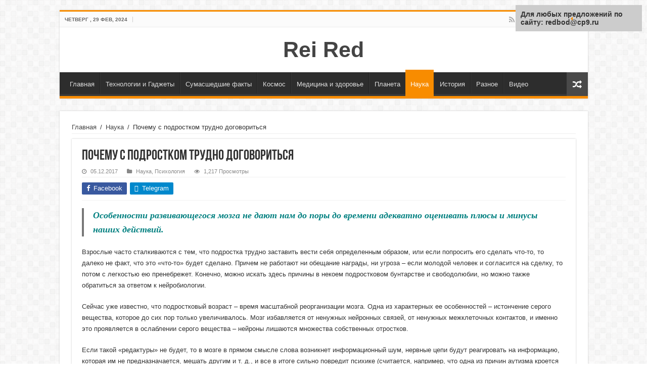

--- FILE ---
content_type: text/html;charset=UTF-8
request_url: https://redbod.ru/resentful/
body_size: 22865
content:
<!DOCTYPE html>
<html lang="ru-RU" prefix="og: https://ogp.me/ns#">
<head>
<meta charset="UTF-8" />
<link rel="profile" href="https://gmpg.org/xfn/11" />
<link rel="pingback" href="" />
<title>Почему с подростком трудно договориться &#8212; Rei Red</title>
<meta property="og:title" content="Почему с подростком трудно договориться - Rei Red"/>
<meta property="og:type" content="article"/>
<meta property="og:description" content="Особенности развивающегося мозга не дают нам до поры до времени адекватно оценивать плюсы и минусы н"/>
<meta property="og:url" content="https://redbod.ru/resentful/"/>
<meta property="og:site_name" content="Rei Red"/>
<meta property="og:image" content="https://redbod.ru/wp-content/uploads/2017/12/37a29323568e8fce8408028cc3c1f77d.jpg" />

<link rel='dns-prefetch' href='//maxcdn.bootstrapcdn.com' />

<link rel='dns-prefetch' href='//s.w.org' />
<link rel="alternate" type="application/rss+xml" title="Rei Red " Лента" href="https://redbod.ru/feed/" />
		<script type="text/javascript">
			</script>
	<link rel='stylesheet' id='wp-block-library-css'  href='https://redbod.ru/wp-includes/css/dist/block-library/style.min.css' type='text/css' media='all' />
<link rel='stylesheet' id='quads-style-css-css'  href='https://redbod.ru/wp-content/plugins/quick-adsense-reloaded/includes/gutenberg/dist/blocks.style.build.css' type='text/css' media='all' />
<link rel='stylesheet' id='easy-facebook-likebox-plugin-styles-css'  href='https://redbod.ru/wp-content/plugins/easy-facebook-likebox/easy-facebook-likebox/public/assets/css/public.css' type='text/css' media='all' />
<link rel='stylesheet' id='easy-facebook-likebox-animate-css'  href='https://redbod.ru/wp-content/plugins/easy-facebook-likebox/easy-facebook-likebox/public/assets/css/animate.css' type='text/css' media='all' />
<link rel='stylesheet' id='easy-facebook-likebox-popup-styles-css'  href='https://redbod.ru/wp-content/plugins/easy-facebook-likebox/easy-facebook-likebox/public/assets/popup/magnific-popup.css' type='text/css' media='all' />
<link rel='stylesheet' id='font-awesome-css'  href='https://maxcdn.bootstrapcdn.com/font-awesome/4.4.0/css/font-awesome.min.css' type='text/css' media='all' />

<link rel='stylesheet' id='sn_styles-css'  href='https://redbod.ru/wp-content/plugins/site-notes/css/style.css' type='text/css' media='all' />

<link rel='stylesheet' id='wp-pagenavi-css'  href='https://redbod.ru/wp-content/plugins/wp-pagenavi/pagenavi-css.css' type='text/css' media='all' />
<link rel='stylesheet' id='tie-style-css'  href='https://redbod.ru/wp-content/themes/sahifa/style.css' type='text/css' media='all' />
<link rel='stylesheet' id='tie-ilightbox-skin-css'  href='https://redbod.ru/wp-content/themes/sahifa/css/ilightbox/dark-skin/skin.css' type='text/css' media='all' />

<link rel='stylesheet' id='esf-fonts-css'  href='https://redbod.ru/wp-content/plugins/easy-facebook-likebox/assets/css/esf-custom-fonts.css' type='text/css' media='all' />
<link rel='stylesheet' id='mif_style-css'  href='https://redbod.ru/wp-content/plugins/easy-facebook-likebox//my-instagram-feed/assets/css/mif_style.css' type='text/css' media='all' />
<link rel='stylesheet' id='wp_review-style-css'  href='https://redbod.ru/wp-content/plugins/wp-review/public/css/wp-review.css' type='text/css' media='all' />
<script type='text/javascript' src='https://redbod.ru/wp-includes/js/jquery/jquery.js'></script>
<script type='text/javascript' src='https://redbod.ru/wp-includes/js/jquery/jquery-migrate.min.js'></script>
<script type='text/javascript' src='https://redbod.ru/wp-content/plugins/easy-facebook-likebox/easy-facebook-likebox/public/assets/popup/jquery.magnific-popup.min.js'></script>
<script type='text/javascript' src='https://redbod.ru/wp-content/plugins/easy-facebook-likebox/easy-facebook-likebox/public/assets/js/jquery.cookie.js'></script>
<script type='text/javascript'>
/* <![CDATA[ */
var public_ajax = {"ajax_url":"http:\/\/redbod.ru\/wp-admin\/admin-ajax.php","efbl_is_fb_pro":""};
/* ]]> */
</script>
<script type='text/javascript' src='https://redbod.ru/wp-content/plugins/easy-facebook-likebox/easy-facebook-likebox/public/assets/js/public.js'></script>

<script type='text/javascript' src='https://redbod.ru/wp-content/plugins/site-notes/js/script.js'></script>
<script type='text/javascript' src='https://redbod.ru/wp-content/plugins/wp-retina-2x/js/picturefill.min.js'></script>
<script type='text/javascript'>
/* <![CDATA[ */
var tieViewsCacheL10n = {"admin_ajax_url":"http:\/\/redbod.ru\/wp-admin\/admin-ajax.php","post_id":"20714"};
/* ]]> */
</script>
<script type='text/javascript' src='https://redbod.ru/wp-content/themes/sahifa/js/postviews-cache.js'></script>
<script type='text/javascript'>
/* <![CDATA[ */
var mif = {"ajax_url":"http:\/\/redbod.ru\/wp-admin\/admin-ajax.php","version":"free"};
/* ]]> */
</script>
<script type='text/javascript' src='https://redbod.ru/wp-content/plugins/easy-facebook-likebox//my-instagram-feed/assets/js/mif-custom.js'></script>
<link rel='https://api.w.org/' href='https://redbod.ru/wp-json/' />
<link rel="EditURI" type="application/rsd+xml" title="RSD" href="https://redbod.ru/xmlrpc.php?rsd" />
<link rel="wlwmanifest" type="application/wlwmanifest+xml" href="https://redbod.ru/wp-includes/wlwmanifest.xml" /> 
<link rel='prev' title='Даже маска не скроет вас от новейших технологий распознавания лиц' href='https://redbod.ru/face-detection-technology/' />
<link rel='next' title='Приносит ли пользу боль в мышцах после тренировки' href='https://redbod.ru/muscle-pain/' />
<meta name="generator" content="WordPress 5.4.15" />
<link rel="canonical" href="https://redbod.ru/resentful/" />
<link rel='shortlink' href='https://redbod.ru/?p=20714' />
<link rel="alternate" type="application/json+oembed" href="https://redbod.ru/wp-json/oembed/1.0/embed?url=http%3A%2F%2Fredbod.ru%2Fresentful%2F" />
<link rel="alternate" type="text/xml+oembed" href="https://redbod.ru/wp-json/oembed/1.0/embed?url=http%3A%2F%2Fredbod.ru%2Fresentful%2F&#038;format=xml" />
			<meta property="fb:pages" content="" />
			<!-- Yandex.Metrika counter -->
<script type="text/javascript" >
    (function (d, w, c) {
        (w[c] = w[c] || []).push(function() {
            try {
                w.yaCounter48143702 = new Ya.Metrika({
                    id:48143702,
                    clickmap:true,
                    trackLinks:true,
                    accurateTrackBounce:true,
                    webvisor:true
                });
            } catch(e) { }
        });

        var n = d.getElementsByTagName("script")[0],
            s = d.createElement("script"),
            f = function () { n.parentNode.insertBefore(s, n); };
        s.type = "text/javascript";
        s.async = true;
        s.src = "https://mc.yandex.ru/metrika/watch.js";

        if (w.opera == "[object Opera]") {
            d.addEventListener("DOMContentLoaded", f, false);
        } else { f(); }
    })(document, window, "yandex_metrika_callbacks");
</script>
<noscript><div><img src="https://mc.yandex.ru/watch/48143702" style="position:absolute; left:-9999px;" alt="" /></div></noscript>
<!-- /Yandex.Metrika counter -->




<script charset="UTF-8" src="//cdn.sendpulse.com/js/push/78bb9dfb312cf4e601f2c9565b2cc18e_0.js" async></script><style type='text/css' media='screen'>
	h1{ font-family:"Playfair Display", arial, sans-serif;}
	h2{ font-family:"Playfair Display", arial, sans-serif;}
	h3{ font-family:"Playfair Display", arial, sans-serif;}
	h4{ font-family:"Playfair Display", arial, sans-serif;}
	h5{ font-family:"Playfair Display", arial, sans-serif;}
	h6{ font-family:"Playfair Display", arial, sans-serif;}
	blockquote{ font-family:"Roboto", arial, sans-serif;}
	p{ font-family:"Roboto", arial, sans-serif;}
	li{ font-family:"Roboto", arial, sans-serif;}
</style>
<!-- fonts delivered by Wordpress Google Fonts, a plugin by Adrian3.com --><meta property="fb:pages" content="528125990681977" /><link rel="shortcut icon" href="https://redbod.ru/wp-content/themes/sahifa/favicon.ico" title="Favicon" />
<!--[if IE]>
<script type="text/javascript">jQuery(document).ready(function (){ jQuery(".menu-item").has("ul").children("a").attr("aria-haspopup", "true");});</script>
<![endif]-->
<!--[if lt IE 9]>
<script src="https://redbod.ru/wp-content/themes/sahifa/js/html5.js"></script>
<script src="https://redbod.ru/wp-content/themes/sahifa/js/selectivizr-min.js"></script>
<![endif]-->
<!--[if IE 9]>
<link rel="stylesheet" type="text/css" media="all" href="https://redbod.ru/wp-content/themes/sahifa/css/ie9.css" />
<![endif]-->
<!--[if IE 8]>
<link rel="stylesheet" type="text/css" media="all" href="https://redbod.ru/wp-content/themes/sahifa/css/ie8.css" />
<![endif]-->
<!--[if IE 7]>
<link rel="stylesheet" type="text/css" media="all" href="https://redbod.ru/wp-content/themes/sahifa/css/ie7.css" />
<![endif]-->


<meta name="viewport" content="width=device-width, initial-scale=1.0" />



<style type="text/css" media="screen">


.background-cover{
	background-color: !important;
	background-image : url('') !important;
	filter: progid:DXImageTransform.Microsoft.AlphaImageLoader(src='',sizingMethod='scale') !important;
	-ms-filter: "progid:DXImageTransform.Microsoft.AlphaImageLoader(src='',sizingMethod='scale')" !important;
}
	
body:not(.home) .content { width:auto }
body:not(.home) #sidebar { display:none }
.social-telegram { background-color:#0088cc }
.entry .share-post { padding-bottom:9px; border-bottom:1px solid #f2f2f2 }
.widget_easy_facebook_page_plugin { text-align:center }
.widget_easy_facebook_page_plugin .widget-container > p, .widget_easy_facebook_page_plugin .efbl-like-box > p { display:none }

a.ttip { max-height:2.95rem; overflow:hidden }</style>

<style type="text/css"> .mif_wrap .feed_type_video  .video_icon { background-image:url( https://redbod.ru/wp-includes/js/mediaelement/mejs-controls.svg); } .mif_wrap.mif_skin_27750 .mif_feeds_holder .mif_grid_layout  { width: calc(92% / ); } .mif_wrap.mif_skin_27750 .mif_feeds_holder .mif_grid_layout { height: 643px; } .mif_wrap.mif_skin_27750 .mif_header_main { display: none; } .mif_wrap.mif_skin_27750 .mif_posts { display: block; } .mif_wrap.mif_skin_27750 .mif_followers { display: block; } .mif_wrap.mif_skin_27750 .mif_bio { display: block; } .mif_wrap.mif_skin_27750 .mif_follow_btn { display: inline-block; } .mif_wrap.mif_skin_27750 .mif_load_feeds { display: inline-block; } .mif_wrap.mif_skin_27750 .mif_dp_wrap { display: block; } .mif_wrap.mif_skin_27750 .mif_header_main .mif_header_title { font-size: 16px; } .mif_wrap.mif_skin_27750 .mif_header_main .mif_posts,.mif_wrap.mif_skin_27750 .mif_header_main .mif_followers { font-size: 16px; } .mif_wrap.mif_skin_27750 .mif_bio { font-size: 14px; }.mif_wrap.mif_skin_27750 .mif_header_main { background-color: #fff; } .mif_wrap.mif_skin_27750 .mif_header_main, .mif_wrap.mif_skin_27750 .mif_header_main .mif_posts, .mif_wrap.mif_skin_27750 .mif_header_main .mif_followers, .mif_wrap.mif_skin_27750 .mif_header_main .mif_bio, .mif_wrap.mif_skin_27750 .mif_header_main .mif_header_title { color: #000; } .mif_wrap.mif_skin_27750 .mif_fulls .icon, .mif_wrap.mif_skin_27750 .mif_single:hover .mif_fulls .icon,
                 .mif_wrap.mif_skin_27750 .mif_feed_popup .icon{ color: #fff!important; } .mif_wrap.mif_skin_27750 .mif_single .mif_overlay, .mif_wrap.mif_skin_27750 .mif_single .mif_fulls{ background-color: rgba(0,0,0,0.5); } .mif_wrap.mif_skin_27750 .mif_single { margin-top: 5px; } .mif_wrap.mif_skin_27750 .mif_single { margin-bottom: 5px; } .mif_wrap.mif_skin_27750 .mif_single { margin-left: 5px; } .mif_wrap.mif_skin_27750 .mif_single { margin-right: 5px; } .mif_wrap.mif_skin_27750 .mif_fulls .icon { color: #fff; } .mif_wrap.mif_skin_27756 .mif_feeds_holder .mif_grid_layout  { width: calc(92% / ); } .mif_wrap.mif_skin_27756 .mif_feeds_holder .mif_grid_layout { height: 643px; } .mif_wrap.mif_skin_27756 .mif_header_main { display: none; } .mif_wrap.mif_skin_27756 .mif_posts { display: block; } .mif_wrap.mif_skin_27756 .mif_followers { display: block; } .mif_wrap.mif_skin_27756 .mif_bio { display: block; } .mif_wrap.mif_skin_27756 .mif_follow_btn { display: inline-block; } .mif_wrap.mif_skin_27756 .mif_load_feeds { display: inline-block; } .mif_wrap.mif_skin_27756 .mif_dp_wrap { display: block; } .mif_wrap.mif_skin_27756 .mif_header_main .mif_header_title { font-size: 16px; } .mif_wrap.mif_skin_27756 .mif_header_main .mif_posts,.mif_wrap.mif_skin_27756 .mif_header_main .mif_followers { font-size: 16px; } .mif_wrap.mif_skin_27756 .mif_bio { font-size: 14px; }.mif_wrap.mif_skin_27756 .mif_header_main { background-color: #fff; } .mif_wrap.mif_skin_27756 .mif_header_main, .mif_wrap.mif_skin_27756 .mif_header_main .mif_posts, .mif_wrap.mif_skin_27756 .mif_header_main .mif_followers, .mif_wrap.mif_skin_27756 .mif_header_main .mif_bio, .mif_wrap.mif_skin_27756 .mif_header_main .mif_header_title { color: #000; } .mif_wrap.mif_skin_27756 .mif_fulls .icon, .mif_wrap.mif_skin_27756 .mif_single:hover .mif_fulls .icon,
                 .mif_wrap.mif_skin_27756 .mif_feed_popup .icon{ color: #fff!important; } .mif_wrap.mif_skin_27756 .mif_single .mif_overlay, .mif_wrap.mif_skin_27756 .mif_single .mif_fulls{ background-color: rgba(0,0,0,0.5); } .mif_wrap.mif_skin_27756 .mif_single { margin-top: 5px; } .mif_wrap.mif_skin_27756 .mif_single { margin-bottom: 5px; } .mif_wrap.mif_skin_27756 .mif_single { margin-left: 5px; } .mif_wrap.mif_skin_27756 .mif_single { margin-right: 5px; } .mif_wrap.mif_skin_27756 .mif_fulls .icon { color: #fff; } .mif_wrap.mif_skin_27745 .mif_feeds_holder .mif_grid_layout  { width: calc(92% / ); } .mif_wrap.mif_skin_27745 .mif_feeds_holder .mif_grid_layout { height: 643px; } .mif_wrap.mif_skin_27745 .mif_header_main { display: none; } .mif_wrap.mif_skin_27745 .mif_posts { display: block; } .mif_wrap.mif_skin_27745 .mif_followers { display: block; } .mif_wrap.mif_skin_27745 .mif_bio { display: block; } .mif_wrap.mif_skin_27745 .mif_follow_btn { display: inline-block; } .mif_wrap.mif_skin_27745 .mif_load_feeds { display: inline-block; } .mif_wrap.mif_skin_27745 .mif_dp_wrap { display: block; } .mif_wrap.mif_skin_27745 .mif_header_main .mif_header_title { font-size: 16px; } .mif_wrap.mif_skin_27745 .mif_header_main .mif_posts,.mif_wrap.mif_skin_27745 .mif_header_main .mif_followers { font-size: 16px; } .mif_wrap.mif_skin_27745 .mif_bio { font-size: 14px; }.mif_wrap.mif_skin_27745 .mif_header_main { background-color: #fff; } .mif_wrap.mif_skin_27745 .mif_header_main, .mif_wrap.mif_skin_27745 .mif_header_main .mif_posts, .mif_wrap.mif_skin_27745 .mif_header_main .mif_followers, .mif_wrap.mif_skin_27745 .mif_header_main .mif_bio, .mif_wrap.mif_skin_27745 .mif_header_main .mif_header_title { color: #000; } .mif_wrap.mif_skin_27745 .mif_fulls .icon, .mif_wrap.mif_skin_27745 .mif_single:hover .mif_fulls .icon,
                 .mif_wrap.mif_skin_27745 .mif_feed_popup .icon{ color: #fff!important; } .mif_wrap.mif_skin_27745 .mif_single .mif_overlay, .mif_wrap.mif_skin_27745 .mif_single .mif_fulls{ background-color: rgba(0,0,0,0.5); } .mif_wrap.mif_skin_27745 .mif_single { margin-top: 5px; } .mif_wrap.mif_skin_27745 .mif_single { margin-bottom: 5px; } .mif_wrap.mif_skin_27745 .mif_single { margin-left: 5px; } .mif_wrap.mif_skin_27745 .mif_single { margin-right: 5px; } .mif_wrap.mif_skin_27745 .mif_fulls .icon { color: #fff; }</style><style type="text/css"> .efbl_feed_wraper.efbl_skin_27752 .efbl_header { display: none; } .efbl_feed_wraper.efbl_skin_27752 .efbl_header_meta .efbl_header_title { font-size: 16px; } .efbl_feed_wraper.efbl_skin_27752  .efbl_likes,  .efbl_feed_wraper.efbl_skin_27752  .efbl_story_meta .efbl_story_lnc_holder  .efbl_all_likes_wrap { display: inline-block; } .efbl_feed_wraper.efbl_skin_27752  .efbl_shares { display: inline-block; } .efbl_feed_wraper.efbl_skin_27752   .efbl_comments { display: inline-block; } .efbl_feed_wraper.efbl_skin_27752 .mif_follow_btn { display: none; } .efbl_feed_wraper.efbl_skin_27752 .efbl_fb_story#efblcf .efbl_story_text { display: block; } .efbl_feed_wraper.efbl_skin_27752 .efbl_header .mif_header_title { font-size: 16px; } .efbl_feed_wraper.efbl_skin_27752 .efbl_header .mif_posts,.efbl_feed_wraper.efbl_skin_27752 .efbl_header .mif_followers { font-size: 16px; }.efbl_feed_wraper.efbl_skin_27752 .efbl_header { background-color: transparent; } .efbl_feed_wraper.efbl_skin_27752 .efbl_header, .efbl_feed_wraper.efbl_skin_27752 .efbl_header .mif_posts, .efbl_feed_wraper.efbl_skin_27752 .efbl_header .mif_followers, .efbl_feed_wraper.efbl_skin_27752 .efbl_header .mif_bio, .efbl_feed_wraper.efbl_skin_27752 .efbl_header .mif_header_title { color: #000; } .efbl_feed_wraper.efbl_skin_27752 .efbl_read_more_link a { color: #000; } .efbl_feed_wraper.efbl_skin_27752 .efbl_fb_story { background-color: transparent !important; } .efbl_feed_wraper.efbl_skin_27752 .efbl_fb_story#efblcf { padding-top: 0px; } .efbl_feed_wraper.efbl_skin_27752 .efbl_fb_story#efblcf {padding-bottom: 0px; } .efbl_feed_wraper.efbl_skin_27752 .efbl_fb_story#efblcf { padding-left: 0px; } .efbl_feed_wraper.efbl_skin_27752 .efbl_fb_story#efblcf {padding-right: 0px; } .efbl_feed_wraper.efbl_skin_27752 .efbl_fb_story#efblcf { margin-top: 0px; } .efbl_feed_wraper.efbl_skin_27752 .efbl_fb_story#efblcf { margin-bottom: 0px; } .efbl_feed_wraper.efbl_skin_27752 .efbl_fb_story#efblcf { margin-left: 0px; } .efbl_feed_wraper.efbl_skin_27752 .efbl_fb_story#efblcf {margin-right: 0px; } .efbl_feed_wraper.efbl_skin_27753 .efbl_header { display: none; } .efbl_feed_wraper.efbl_skin_27753 .efbl_header_meta .efbl_header_title { font-size: 16px; } .efbl_feed_wraper.efbl_skin_27753  .efbl_likes,  .efbl_feed_wraper.efbl_skin_27753  .efbl_story_meta .efbl_story_lnc_holder  .efbl_all_likes_wrap { display: inline-block; } .efbl_feed_wraper.efbl_skin_27753  .efbl_shares { display: inline-block; } .efbl_feed_wraper.efbl_skin_27753   .efbl_comments { display: inline-block; } .efbl_feed_wraper.efbl_skin_27753 .mif_follow_btn { display: none; } .efbl_feed_wraper.efbl_skin_27753 .efbl_fb_story#efblcf .efbl_story_text { display: block; } .efbl_feed_wraper.efbl_skin_27753 .efbl_header .mif_header_title { font-size: 16px; } .efbl_feed_wraper.efbl_skin_27753 .efbl_header .mif_posts,.efbl_feed_wraper.efbl_skin_27753 .efbl_header .mif_followers { font-size: 16px; }.efbl_feed_wraper.efbl_skin_27753 .efbl_header { background-color: transparent; } .efbl_feed_wraper.efbl_skin_27753 .efbl_header, .efbl_feed_wraper.efbl_skin_27753 .efbl_header .mif_posts, .efbl_feed_wraper.efbl_skin_27753 .efbl_header .mif_followers, .efbl_feed_wraper.efbl_skin_27753 .efbl_header .mif_bio, .efbl_feed_wraper.efbl_skin_27753 .efbl_header .mif_header_title { color: #000; } .efbl_feed_wraper.efbl_skin_27753 .efbl_read_more_link a { color: #000; } .efbl_feed_wraper.efbl_skin_27753 .efbl_fb_story { background-color: transparent !important; } .efbl_feed_wraper.efbl_skin_27753 .efbl_fb_story#efblcf { padding-top: 0px; } .efbl_feed_wraper.efbl_skin_27753 .efbl_fb_story#efblcf {padding-bottom: 0px; } .efbl_feed_wraper.efbl_skin_27753 .efbl_fb_story#efblcf { padding-left: 0px; } .efbl_feed_wraper.efbl_skin_27753 .efbl_fb_story#efblcf {padding-right: 0px; } .efbl_feed_wraper.efbl_skin_27753 .efbl_fb_story#efblcf { margin-top: 0px; } .efbl_feed_wraper.efbl_skin_27753 .efbl_fb_story#efblcf { margin-bottom: 0px; } .efbl_feed_wraper.efbl_skin_27753 .efbl_fb_story#efblcf { margin-left: 0px; } .efbl_feed_wraper.efbl_skin_27753 .efbl_fb_story#efblcf {margin-right: 0px; } .efbl_feed_wraper.efbl_skin_27754 .efbl_header { display: none; } .efbl_feed_wraper.efbl_skin_27754 .efbl_header_meta .efbl_header_title { font-size: 16px; } .efbl_feed_wraper.efbl_skin_27754  .efbl_likes,  .efbl_feed_wraper.efbl_skin_27754  .efbl_story_meta .efbl_story_lnc_holder  .efbl_all_likes_wrap { display: inline-block; } .efbl_feed_wraper.efbl_skin_27754  .efbl_shares { display: inline-block; } .efbl_feed_wraper.efbl_skin_27754   .efbl_comments { display: inline-block; } .efbl_feed_wraper.efbl_skin_27754 .mif_follow_btn { display: none; } .efbl_feed_wraper.efbl_skin_27754 .efbl_fb_story#efblcf .efbl_story_text { display: block; } .efbl_feed_wraper.efbl_skin_27754 .efbl_header .mif_header_title { font-size: 16px; } .efbl_feed_wraper.efbl_skin_27754 .efbl_header .mif_posts,.efbl_feed_wraper.efbl_skin_27754 .efbl_header .mif_followers { font-size: 16px; }.efbl_feed_wraper.efbl_skin_27754 .efbl_header { background-color: transparent; } .efbl_feed_wraper.efbl_skin_27754 .efbl_header, .efbl_feed_wraper.efbl_skin_27754 .efbl_header .mif_posts, .efbl_feed_wraper.efbl_skin_27754 .efbl_header .mif_followers, .efbl_feed_wraper.efbl_skin_27754 .efbl_header .mif_bio, .efbl_feed_wraper.efbl_skin_27754 .efbl_header .mif_header_title { color: #000; } .efbl_feed_wraper.efbl_skin_27754 .efbl_read_more_link a { color: #000; } .efbl_feed_wraper.efbl_skin_27754 .efbl_fb_story { background-color: transparent !important; } .efbl_feed_wraper.efbl_skin_27754 .efbl_fb_story#efblcf { padding-top: 0px; } .efbl_feed_wraper.efbl_skin_27754 .efbl_fb_story#efblcf {padding-bottom: 0px; } .efbl_feed_wraper.efbl_skin_27754 .efbl_fb_story#efblcf { padding-left: 0px; } .efbl_feed_wraper.efbl_skin_27754 .efbl_fb_story#efblcf {padding-right: 0px; } .efbl_feed_wraper.efbl_skin_27754 .efbl_fb_story#efblcf { margin-top: 0px; } .efbl_feed_wraper.efbl_skin_27754 .efbl_fb_story#efblcf { margin-bottom: 0px; } .efbl_feed_wraper.efbl_skin_27754 .efbl_fb_story#efblcf { margin-left: 0px; } .efbl_feed_wraper.efbl_skin_27754 .efbl_fb_story#efblcf {margin-right: 0px; } .efbl_feed_wraper.efbl_skin_27758 .efbl_header { display: none; } .efbl_feed_wraper.efbl_skin_27758 .efbl_header_meta .efbl_header_title { font-size: 16px; } .efbl_feed_wraper.efbl_skin_27758  .efbl_likes,  .efbl_feed_wraper.efbl_skin_27758  .efbl_story_meta .efbl_story_lnc_holder  .efbl_all_likes_wrap { display: inline-block; } .efbl_feed_wraper.efbl_skin_27758  .efbl_shares { display: inline-block; } .efbl_feed_wraper.efbl_skin_27758   .efbl_comments { display: inline-block; } .efbl_feed_wraper.efbl_skin_27758 .mif_follow_btn { display: none; } .efbl_feed_wraper.efbl_skin_27758 .efbl_fb_story#efblcf .efbl_story_text { display: block; } .efbl_feed_wraper.efbl_skin_27758 .efbl_header .mif_header_title { font-size: 16px; } .efbl_feed_wraper.efbl_skin_27758 .efbl_header .mif_posts,.efbl_feed_wraper.efbl_skin_27758 .efbl_header .mif_followers { font-size: 16px; }.efbl_feed_wraper.efbl_skin_27758 .efbl_header { background-color: transparent; } .efbl_feed_wraper.efbl_skin_27758 .efbl_header, .efbl_feed_wraper.efbl_skin_27758 .efbl_header .mif_posts, .efbl_feed_wraper.efbl_skin_27758 .efbl_header .mif_followers, .efbl_feed_wraper.efbl_skin_27758 .efbl_header .mif_bio, .efbl_feed_wraper.efbl_skin_27758 .efbl_header .mif_header_title { color: #000; } .efbl_feed_wraper.efbl_skin_27758 .efbl_read_more_link a { color: #000; } .efbl_feed_wraper.efbl_skin_27758 .efbl_fb_story { background-color: transparent !important; } .efbl_feed_wraper.efbl_skin_27758 .efbl_fb_story#efblcf { padding-top: 0px; } .efbl_feed_wraper.efbl_skin_27758 .efbl_fb_story#efblcf {padding-bottom: 0px; } .efbl_feed_wraper.efbl_skin_27758 .efbl_fb_story#efblcf { padding-left: 0px; } .efbl_feed_wraper.efbl_skin_27758 .efbl_fb_story#efblcf {padding-right: 0px; } .efbl_feed_wraper.efbl_skin_27758 .efbl_fb_story#efblcf { margin-top: 0px; } .efbl_feed_wraper.efbl_skin_27758 .efbl_fb_story#efblcf { margin-bottom: 0px; } .efbl_feed_wraper.efbl_skin_27758 .efbl_fb_story#efblcf { margin-left: 0px; } .efbl_feed_wraper.efbl_skin_27758 .efbl_fb_story#efblcf {margin-right: 0px; } .efbl_feed_wraper.efbl_skin_27759 .efbl_header { display: none; } .efbl_feed_wraper.efbl_skin_27759 .efbl_header_meta .efbl_header_title { font-size: 16px; } .efbl_feed_wraper.efbl_skin_27759  .efbl_likes,  .efbl_feed_wraper.efbl_skin_27759  .efbl_story_meta .efbl_story_lnc_holder  .efbl_all_likes_wrap { display: inline-block; } .efbl_feed_wraper.efbl_skin_27759  .efbl_shares { display: inline-block; } .efbl_feed_wraper.efbl_skin_27759   .efbl_comments { display: inline-block; } .efbl_feed_wraper.efbl_skin_27759 .mif_follow_btn { display: none; } .efbl_feed_wraper.efbl_skin_27759 .efbl_fb_story#efblcf .efbl_story_text { display: block; } .efbl_feed_wraper.efbl_skin_27759 .efbl_header .mif_header_title { font-size: 16px; } .efbl_feed_wraper.efbl_skin_27759 .efbl_header .mif_posts,.efbl_feed_wraper.efbl_skin_27759 .efbl_header .mif_followers { font-size: 16px; }.efbl_feed_wraper.efbl_skin_27759 .efbl_header { background-color: transparent; } .efbl_feed_wraper.efbl_skin_27759 .efbl_header, .efbl_feed_wraper.efbl_skin_27759 .efbl_header .mif_posts, .efbl_feed_wraper.efbl_skin_27759 .efbl_header .mif_followers, .efbl_feed_wraper.efbl_skin_27759 .efbl_header .mif_bio, .efbl_feed_wraper.efbl_skin_27759 .efbl_header .mif_header_title { color: #000; } .efbl_feed_wraper.efbl_skin_27759 .efbl_read_more_link a { color: #000; } .efbl_feed_wraper.efbl_skin_27759 .efbl_fb_story { background-color: transparent !important; } .efbl_feed_wraper.efbl_skin_27759 .efbl_fb_story#efblcf { padding-top: 0px; } .efbl_feed_wraper.efbl_skin_27759 .efbl_fb_story#efblcf {padding-bottom: 0px; } .efbl_feed_wraper.efbl_skin_27759 .efbl_fb_story#efblcf { padding-left: 0px; } .efbl_feed_wraper.efbl_skin_27759 .efbl_fb_story#efblcf {padding-right: 0px; } .efbl_feed_wraper.efbl_skin_27759 .efbl_fb_story#efblcf { margin-top: 0px; } .efbl_feed_wraper.efbl_skin_27759 .efbl_fb_story#efblcf { margin-bottom: 0px; } .efbl_feed_wraper.efbl_skin_27759 .efbl_fb_story#efblcf { margin-left: 0px; } .efbl_feed_wraper.efbl_skin_27759 .efbl_fb_story#efblcf {margin-right: 0px; } .efbl_feed_wraper.efbl_skin_27760 .efbl_header { display: none; } .efbl_feed_wraper.efbl_skin_27760 .efbl_header_meta .efbl_header_title { font-size: 16px; } .efbl_feed_wraper.efbl_skin_27760  .efbl_likes,  .efbl_feed_wraper.efbl_skin_27760  .efbl_story_meta .efbl_story_lnc_holder  .efbl_all_likes_wrap { display: inline-block; } .efbl_feed_wraper.efbl_skin_27760  .efbl_shares { display: inline-block; } .efbl_feed_wraper.efbl_skin_27760   .efbl_comments { display: inline-block; } .efbl_feed_wraper.efbl_skin_27760 .mif_follow_btn { display: none; } .efbl_feed_wraper.efbl_skin_27760 .efbl_fb_story#efblcf .efbl_story_text { display: block; } .efbl_feed_wraper.efbl_skin_27760 .efbl_header .mif_header_title { font-size: 16px; } .efbl_feed_wraper.efbl_skin_27760 .efbl_header .mif_posts,.efbl_feed_wraper.efbl_skin_27760 .efbl_header .mif_followers { font-size: 16px; }.efbl_feed_wraper.efbl_skin_27760 .efbl_header { background-color: transparent; } .efbl_feed_wraper.efbl_skin_27760 .efbl_header, .efbl_feed_wraper.efbl_skin_27760 .efbl_header .mif_posts, .efbl_feed_wraper.efbl_skin_27760 .efbl_header .mif_followers, .efbl_feed_wraper.efbl_skin_27760 .efbl_header .mif_bio, .efbl_feed_wraper.efbl_skin_27760 .efbl_header .mif_header_title { color: #000; } .efbl_feed_wraper.efbl_skin_27760 .efbl_read_more_link a { color: #000; } .efbl_feed_wraper.efbl_skin_27760 .efbl_fb_story { background-color: transparent !important; } .efbl_feed_wraper.efbl_skin_27760 .efbl_fb_story#efblcf { padding-top: 0px; } .efbl_feed_wraper.efbl_skin_27760 .efbl_fb_story#efblcf {padding-bottom: 0px; } .efbl_feed_wraper.efbl_skin_27760 .efbl_fb_story#efblcf { padding-left: 0px; } .efbl_feed_wraper.efbl_skin_27760 .efbl_fb_story#efblcf {padding-right: 0px; } .efbl_feed_wraper.efbl_skin_27760 .efbl_fb_story#efblcf { margin-top: 0px; } .efbl_feed_wraper.efbl_skin_27760 .efbl_fb_story#efblcf { margin-bottom: 0px; } .efbl_feed_wraper.efbl_skin_27760 .efbl_fb_story#efblcf { margin-left: 0px; } .efbl_feed_wraper.efbl_skin_27760 .efbl_fb_story#efblcf {margin-right: 0px; } .efbl_feed_wraper.efbl_skin_27747 .efbl_header { display: none; } .efbl_feed_wraper.efbl_skin_27747 .efbl_header_meta .efbl_header_title { font-size: 16px; } .efbl_feed_wraper.efbl_skin_27747  .efbl_likes,  .efbl_feed_wraper.efbl_skin_27747  .efbl_story_meta .efbl_story_lnc_holder  .efbl_all_likes_wrap { display: inline-block; } .efbl_feed_wraper.efbl_skin_27747  .efbl_shares { display: inline-block; } .efbl_feed_wraper.efbl_skin_27747   .efbl_comments { display: inline-block; } .efbl_feed_wraper.efbl_skin_27747 .mif_follow_btn { display: none; } .efbl_feed_wraper.efbl_skin_27747 .efbl_fb_story#efblcf .efbl_story_text { display: block; } .efbl_feed_wraper.efbl_skin_27747 .efbl_header .mif_header_title { font-size: 16px; } .efbl_feed_wraper.efbl_skin_27747 .efbl_header .mif_posts,.efbl_feed_wraper.efbl_skin_27747 .efbl_header .mif_followers { font-size: 16px; }.efbl_feed_wraper.efbl_skin_27747 .efbl_header { background-color: transparent; } .efbl_feed_wraper.efbl_skin_27747 .efbl_header, .efbl_feed_wraper.efbl_skin_27747 .efbl_header .mif_posts, .efbl_feed_wraper.efbl_skin_27747 .efbl_header .mif_followers, .efbl_feed_wraper.efbl_skin_27747 .efbl_header .mif_bio, .efbl_feed_wraper.efbl_skin_27747 .efbl_header .mif_header_title { color: #000; } .efbl_feed_wraper.efbl_skin_27747 .efbl_read_more_link a { color: #000; } .efbl_feed_wraper.efbl_skin_27747 .efbl_fb_story { background-color: transparent !important; } .efbl_feed_wraper.efbl_skin_27747 .efbl_fb_story#efblcf { padding-top: 0px; } .efbl_feed_wraper.efbl_skin_27747 .efbl_fb_story#efblcf {padding-bottom: 0px; } .efbl_feed_wraper.efbl_skin_27747 .efbl_fb_story#efblcf { padding-left: 0px; } .efbl_feed_wraper.efbl_skin_27747 .efbl_fb_story#efblcf {padding-right: 0px; } .efbl_feed_wraper.efbl_skin_27747 .efbl_fb_story#efblcf { margin-top: 0px; } .efbl_feed_wraper.efbl_skin_27747 .efbl_fb_story#efblcf { margin-bottom: 20px; } .efbl_feed_wraper.efbl_skin_27747 .efbl_fb_story#efblcf { margin-left: 0px; } .efbl_feed_wraper.efbl_skin_27747 .efbl_fb_story#efblcf {margin-right: 0px; }</style><link rel="icon" href="https://redbod.ru/wp-content/uploads/2016/02/reiredSQuare.jpg" sizes="32x32" />
<link rel="icon" href="https://redbod.ru/wp-content/uploads/2016/02/reiredSQuare.jpg" sizes="192x192" />
<link rel="apple-touch-icon" href="https://redbod.ru/wp-content/uploads/2016/02/reiredSQuare.jpg" />
<meta name="msapplication-TileImage" content="https://redbod.ru/wp-content/uploads/2016/02/reiredSQuare.jpg" />
</head>
<body id="top" class="post-template-default single single-post postid-20714 single-format-standard">

<div class="wrapper-outer">

	<div class="background-cover"></div>

	<aside id="slide-out">

	
			<div class="social-icons">
		<a class="ttip-none" title="Rss" href="https://redbod.ru/feed/" target="_blank"><i class="fa fa-rss"></i></a><a class="ttip-none" title="Facebook" href="https://facebook.com/reiredknows/" target="_blank"><i class="fa fa-facebook"></i></a>
			</div>

	
		<div id="mobile-menu" ></div>
	</aside><!-- #slide-out /-->

		<div id="wrapper" class="boxed">
		<div class="inner-wrapper">

		<header id="theme-header" class="theme-header center-logo">
						<div id="top-nav" class="top-nav">
				<div class="container">

							<span class="today-date">Четверг , 29 Фев, 2024</span>
				
						<div class="search-block">
						<form method="get" id="searchform-header" action="https://redbod.ru/">
							<button class="search-button" type="submit" value="Поиск"><i class="fa fa-search"></i></button>
							<input class="search-live" type="text" id="s-header" name="s" title="Поиск" value="Поиск" onfocus="if (this.value == 'Поиск') {this.value = '';}" onblur="if (this.value == '') {this.value = 'Поиск';}"  />
						</form>
					</div><!-- .search-block /-->
			<div class="social-icons">
		<a class="ttip-none" title="Rss" href="https://redbod.ru/feed/" target="_blank"><i class="fa fa-rss"></i></a><a class="ttip-none" title="Facebook" href="https://facebook.com/reiredknows/" target="_blank"><i class="fa fa-facebook"></i></a>
			</div>

	
	
				</div><!-- .container /-->
			</div><!-- .top-menu /-->
			
		<div class="header-content">

					<a id="slide-out-open" class="slide-out-open" href="#"><span></span></a>
		
			<div class="logo">
			<h2>								<a title="Rei Red" href="https://redbod.ru/">
					Rei Red<strong>Rei Red Полезноинтересное</strong>
				</a>
			</h2>			</div><!-- .logo /-->
<script type="text/javascript">
jQuery(document).ready(function($) {
	var retina = window.devicePixelRatio > 1 ? true : false;
	if(retina) {
       	jQuery('#theme-header .logo img').attr('src',		'/wp-content/uploads/2016/02/ReiRedEditoriiiiiiHD-2.png');
       	jQuery('#theme-header .logo img').attr('width',		'204');
       	jQuery('#theme-header .logo img').attr('height',	'182');
	}
});
</script>
						<div class="clear"></div>

		</div>
													<nav id="main-nav" class="fixed-enabled">
				<div class="container">

				
					<div class="main-menu"><ul id="menu-main-menu" class="menu"><li id="menu-item-22629" class="menu-item menu-item-type-custom menu-item-object-custom menu-item-22629"><a href="https://reired.ru">Главная</a></li>
<li id="menu-item-124" class="menu-item menu-item-type-taxonomy menu-item-object-category menu-item-124"><a href="https://redbod.ru/category/technology/">Технологии и Гаджеты</a></li>
<li id="menu-item-832" class="menu-item menu-item-type-taxonomy menu-item-object-category menu-item-832"><a href="https://redbod.ru/category/%d0%a1%d1%83%d0%bc%d0%b0%d1%81%d1%88%d0%b5%d0%b4%d1%88%d0%b8%d0%b5-%d1%84%d0%b0%d0%ba%d1%82%d1%8b/">Сумасшедшие факты</a></li>
<li id="menu-item-830" class="menu-item menu-item-type-taxonomy menu-item-object-category menu-item-830"><a href="https://redbod.ru/category/%d0%9a%d0%be%d1%81%d0%bc%d0%be%d1%81/">Космос</a></li>
<li id="menu-item-829" class="menu-item menu-item-type-taxonomy menu-item-object-category menu-item-829"><a href="https://redbod.ru/category/%d0%9c%d0%b5%d0%b4%d0%b8%d1%86%d0%b8%d0%bd%d0%b0/">Медицина и здоровье</a></li>
<li id="menu-item-123" class="menu-item menu-item-type-taxonomy menu-item-object-category menu-item-123"><a href="https://redbod.ru/category/planet/">Планета</a></li>
<li id="menu-item-828" class="menu-item menu-item-type-taxonomy menu-item-object-category current-post-ancestor current-menu-parent current-post-parent menu-item-828"><a href="https://redbod.ru/category/%d0%9d%d0%b0%d1%83%d0%ba%d0%b0/">Наука</a></li>
<li id="menu-item-831" class="menu-item menu-item-type-taxonomy menu-item-object-category menu-item-831"><a href="https://redbod.ru/category/history/">История</a></li>
<li id="menu-item-827" class="menu-item menu-item-type-taxonomy menu-item-object-category menu-item-827"><a href="https://redbod.ru/category/%d0%a0%d0%b0%d0%b7%d0%bd%d0%be%d0%b5/">Разное</a></li>
<li id="menu-item-9379" class="menu-item menu-item-type-taxonomy menu-item-object-category menu-item-9379"><a href="https://redbod.ru/category/video/">Видео</a></li>
</ul></div>										<a href="https://redbod.ru/?tierand=1" class="random-article ttip" title="Random Article"><i class="fa fa-random"></i></a>
					
					
				</div>
			</nav><!-- .main-nav /-->
					</header><!-- #header /-->

	
	
	<div id="main-content" class="container">
	
	
	
	
	
	<div class="content">

		
		<div xmlns:v="https://rdf.data-vocabulary.org/#"  id="crumbs"><span typeof="v:Breadcrumb"><a rel="v:url" property="v:title" class="crumbs-home" href="https://redbod.ru">Главная</a></span> <span class="delimiter">/</span> <span typeof="v:Breadcrumb"><a rel="v:url" property="v:title" href="https://redbod.ru/category/%d0%9d%d0%b0%d1%83%d0%ba%d0%b0/">Наука</a></span> <span class="delimiter">/</span> <span class="current">Почему с подростком трудно договориться</span></div>
		

		
		<article class="post-listing post-20714 post type-post status-publish format-standard has-post-thumbnail  category-14 category-19" id="the-post">
			
			<div class="single-post-thumb">
					</div>
	
		


			<div class="post-inner">

							<h1 class="name post-title entry-title"><span itemprop="name">Почему с подростком трудно договориться</span></h1>

						
<p class="post-meta">
	
		
	<span class="tie-date"><i class="fa fa-clock-o"></i>05.12.2017</span>	
	<span class="post-cats"><i class="fa fa-folder"></i><a href="https://redbod.ru/category/%d0%9d%d0%b0%d1%83%d0%ba%d0%b0/" rel="category tag">Наука</a>, <a href="https://redbod.ru/category/%d0%9f%d1%81%d0%b8%d1%85%d0%be%d0%bb%d0%be%d0%b3%d0%b8%d1%8f/" rel="category tag">Психология</a></span>
	
<span class="post-views"><i class="fa fa-eye"></i>1,217 Просмотры</span> </p>
<div class="clear"></div>
			
				<div class="entry">
					<div class="share-post">
	<span class="share-text">Поделиться</span>
	
		<ul class="flat-social">	
			<li><a href="https://facebook.com/sharer.php?u=https://redbod.ru/?p=20714" class="social-facebook" rel="external" target="_blank"><i class="fa fa-facebook"></i> <span>Facebook</span></a></li>
		
					      <li><a href="https://telegram.me/share/url?url=https://redbod.ru/?p=20714&text=%D0%9F%D0%BE%D1%87%D0%B5%D0%BC%D1%83+%D1%81+%D0%BF%D0%BE%D0%B4%D1%80%D0%BE%D1%81%D1%82%D0%BA%D0%BE%D0%BC+%D1%82%D1%80%D1%83%D0%B4%D0%BD%D0%BE+%D0%B4%D0%BE%D0%B3%D0%BE%D0%B2%D0%BE%D1%80%D0%B8%D1%82%D1%8C%D1%81%D1%8F" class="social-telegram" rel="external" target="_blank"><i class="fa fa-telegram"></i> <span>Telegram</span></a></li>
	</ul>
		<div class="clear"></div>
</div> <!-- .share-post -->
					
					
<!-- WP QUADS Content Ad Plugin v. 1.8.18 -->
<div class="quads-location quads-ad1" id="quads-ad1" style="float:none;margin:10px 0 10px 0;text-align:center;">

<!-- Auto -->
<ins class="adsbygoogle"
     style="display:block"
     data-ad-client="ca-pub-5118368910095754"
     data-ad-slot="3025676425"
     data-ad-format="auto"></ins>

</div>
<blockquote><p><span style="color: #008080"><strong>Особенности развивающегося мозга не дают нам до поры до времени адекватно оценивать плюсы и минусы наших действий.</strong></span></p></blockquote>
<p>Взрослые часто сталкиваются с тем, что подростка трудно заставить вести себя определенным образом, или если попросить его сделать что-то, то далеко не факт, что это «что-то» будет сделано. Причем не работают ни обещание награды, ни угроза – если молодой человек и согласится на сделку, то потом с легкостью ею пренебрежет. Конечно, можно искать здесь причины в некоем подростковом бунтарстве и свободолюбии, но можно также обратиться за ответом к нейробиологии.</p>
<p>Сейчас уже известно, что подростковый возраст – время масштабной реорганизации мозга. Одна из характерных ее особенностей – истончение серого вещества, которое до сих пор только увеличивалось. Мозг избавляется от ненужных нейронных связей, от ненужных межклеточных контактов, и именно это проявляется в ослаблении серого вещества – нейроны лишаются множества собственных отростков.</p>
<p>Если такой «редактуры» не будет, то в мозге в прямом смысле слова возникнет информационный шум, нервные цепи будут реагировать на информацию, которая им не предназначается, мешать другим и т. д., и все в итоге сильно повредит психике (считается, например, что одна из причин аутизма кроется как раз в избытке нейронных сетей).</p>
<p>То есть мозг пытается соотнести себя с окружающим миром: если какие-то нейронные сети действительно нужны, они останутся и усилятся. Одновременно происходит масштабирование нервных сетей: если раньше они замыкались в каком-то небольшом участке, то теперь они связывают самые отдаленные мозговые центры; можно сказать, происходит глобализация обмена информацией. Но и масштабирование происходит не сразу, а постепенно.</p>
<p></p>
<p>Реорганизация межнейронных связей начинается в затылочных долях и заканчивается в префронтальной коре, которая, среди прочего, отвечает за самоконтроль и принятие решений. Возможно, этим и можно объяснить то, что в середине подросткового возраста человек перестает адекватно соизмерять свои действия с последствиями. С одной стороны, постоянно ища новых впечатлений, мозг пытается понять, какие нейронные сети ему нужны, с другой стороны, кажущаяся неразумность поведения может происходить из того, что префронтальной контролирующей коре не хватает связей с центрами мотивации и удовольствия.</p>
<p>Чтобы проверить, так оно или не так, исследователи из Гарварда и Рочестерского университета пригласили молодых людей в возрасте от 13 до 20 лет поиграть в игру: они должны были сортировать некие объекты, получая за это награду или, наоборот, штраф. В разных вариантах задания награда и штраф были разные, и можно было ожидать, что там, где ставки высоки, человек будет выполнять задание более тщательно. Так оно действительно и было, но только уже со совсем взрослыми, 19–20-летними участниками эксперимента. Более молодые в целом играли хуже и не слишком обращали внимание на то, большая ли их ждала награда или нет.</p>
<p>Одновременно за активностью мозга игроков наблюдали с помощью функциональной магнитно-резонансной томографии, и оказалось, что поведение в игре было тесно связано с тем, какую активность проявляла префронтальная кора и насколько хорошо она обменивалась информацией с подкорковыми центрами удовольствия и мотивации. Чем сильнее «активничала» кора и чем плотнее она общалась с подкоркой, тем аккуратнее человек играл в игру, и тем более явно он различал варианты с большей и меньшей ставкой.</p>
<p>Иными словами, способность соотносить награду с собственными усилиями, которые ради нее надо потратить, появляются по мере перестройки внутримозговых связей и упрочения дальних контактов. Очень молодой мозг, возможно, и хотел бы чего-то приятного, но пока сам не знает, что для этого нужно сделать, и много ли тут нужно сделать или мало – в результате мы видим, как подростки нерационально отказываются от награды, нарушают договоренности и прочее в том же духе. Полностью результаты экспериментов описаны в <em>Nature Communications</em>.</p>
<!-- WP QUADS Content Ad Plugin v. 1.8.18 -->
<div class="quads-location quads-ad1" id="quads-ad1" style="float:none;margin:10px 0 10px 0;text-align:center;">

<!-- Auto -->
<ins class="adsbygoogle"
     style="display:block"
     data-ad-client="ca-pub-5118368910095754"
     data-ad-slot="3025676425"
     data-ad-format="auto"></ins>

</div>

<p>При этом, как пишет портал <em>The Conversation</em>, авторы делают важную оговорку: на самом деле ведь и взрослые люди могут вести себя импульсивно и гоняться за наслаждениями, забывая о цене, которую за них приходится платить. Однако тут причина уже не в том, что не хватает связей между контролирующими и вожделеющими центрами, а в том, что центры удовольствия и мотивации слишком слабо реагируют на раздражители и слишком быстро к ним привыкают, и ради ощущений приходится, что называется, ослаблять тормоза.</p>
<p>С учетом всего вышесказанного очевидно, что с подростками нужно действовать не обещанием бонуса в конце пути, а как-то иначе. Как бы нам ни хотелось, мозг созревает в собственном ритме, и до поры до времени мотивировать молодых людей нужно не наградой и не страхом наказания, а, скажем, напирая на то, что просто делать какую-то работу им будет интересно. Впрочем, многие педагоги и психологи и так знают об этом, только теперь в пользу такого подхода появились еще и нейробиологические аргументы.</p>
<p><a href="https://nkj.ru">Источник</a></p>
<div id="easy_facebook_page_plugin-3" class="widget widget_easy_facebook_page_plugin">
<div class="widget-top">
<h4> </h4>
<div class="stripe-line"></div>
</div>
<div class="widget-container">
<div id="fb-root"></div>
<p>					 </p>
<div class="efbl-like-box 1">
							</p>
<div class="fb-page" data-animclass="fadeIn" data-href="https://facebook.com/reiredknows" data-hide-cover=false data-width="300"   data-height="" data-show-facepile=true  data-show-posts=false data-adapt-container-width=false data-hide-cta=false data-small-header="false">
							</div>
</p></div>
</p></div>
</div>
<p><!-- .widget /--></p>
<div id="mt_imgboxes_widget-2" class="widget widget_mt_imgboxes_widget">
<div class="mt-imgboxes-column">
				<br />
									<a href="https://quantumforum.ru/ru?utm_source=pr_pasechnik&#038;utm_medium=banner&#038;utm_campaign=reired.ru"></p>
<h6>Quantum Technology Conference</h6>
<p>					</a>
							</div>
</p></div>
</div>
<p><!-- .widget /-->
<!-- WP QUADS Content Ad Plugin v. 1.8.18 -->
<div class="quads-location quads-ad4" id="quads-ad4" style="float:none;margin:10px 0 10px 0;text-align:center;">

<!-- Auto -->
<ins class="adsbygoogle"
     style="display:block"
     data-ad-client="ca-pub-5118368910095754"
     data-ad-slot="3025676425"
     data-ad-format="auto"></ins>


<!-- Composite Start -->
<div id="M342536ScriptRootC621827">
        <div id="M342536PreloadC621827">
        Загрузка...
    </div>
        
</div>
<!-- Composite End -->


<!-- Auto -->
<ins class="adsbygoogle"
     style="display:block"
     data-ad-client="ca-pub-5118368910095754"
     data-ad-slot="3025676425"
     data-ad-format="auto"></ins>


<!-- News Start -->
<div id="M342536ScriptRootN10278" class="news-block-magick">
    <div id="M342536PreloadN10278">
        Загрузка...
    </div>
    
</div>
<!-- News End -->
</div>

					
									</div><!-- .entry /-->


								<div class="clear"></div>
			</div><!-- .post-inner -->

			<script type="application/ld+json">{"@context":"http:\/\/schema.org","@type":"NewsArticle","dateCreated":"2017-12-05T06:00:00+03:00","datePublished":"2017-12-05T06:00:00+03:00","dateModified":"2017-12-04T00:46:01+03:00","headline":"\u041f\u043e\u0447\u0435\u043c\u0443 \u0441 \u043f\u043e\u0434\u0440\u043e\u0441\u0442\u043a\u043e\u043c \u0442\u0440\u0443\u0434\u043d\u043e \u0434\u043e\u0433\u043e\u0432\u043e\u0440\u0438\u0442\u044c\u0441\u044f","name":"\u041f\u043e\u0447\u0435\u043c\u0443 \u0441 \u043f\u043e\u0434\u0440\u043e\u0441\u0442\u043a\u043e\u043c \u0442\u0440\u0443\u0434\u043d\u043e \u0434\u043e\u0433\u043e\u0432\u043e\u0440\u0438\u0442\u044c\u0441\u044f","keywords":[],"url":"http:\/\/redbod.ru\/resentful\/","description":"\u041e\u0441\u043e\u0431\u0435\u043d\u043d\u043e\u0441\u0442\u0438 \u0440\u0430\u0437\u0432\u0438\u0432\u0430\u044e\u0449\u0435\u0433\u043e\u0441\u044f \u043c\u043e\u0437\u0433\u0430 \u043d\u0435 \u0434\u0430\u044e\u0442 \u043d\u0430\u043c \u0434\u043e \u043f\u043e\u0440\u044b \u0434\u043e \u0432\u0440\u0435\u043c\u0435\u043d\u0438 \u0430\u0434\u0435\u043a\u0432\u0430\u0442\u043d\u043e \u043e\u0446\u0435\u043d\u0438\u0432\u0430\u0442\u044c \u043f\u043b\u044e\u0441\u044b \u0438 \u043c\u0438\u043d\u0443\u0441\u044b \u043d\u0430\u0448\u0438\u0445 \u0434\u0435\u0439\u0441\u0442\u0432\u0438\u0439. \u0412\u0437\u0440\u043e\u0441\u043b\u044b\u0435 \u0447\u0430\u0441\u0442\u043e \u0441\u0442\u0430\u043b\u043a\u0438\u0432\u0430\u044e\u0442\u0441\u044f \u0441 \u0442\u0435\u043c, \u0447\u0442\u043e \u043f\u043e\u0434\u0440\u043e\u0441\u0442\u043a\u0430 \u0442\u0440\u0443\u0434\u043d\u043e \u0437\u0430\u0441\u0442\u0430\u0432\u0438\u0442\u044c \u0432\u0435\u0441\u0442\u0438 \u0441\u0435\u0431\u044f \u043e\u043f\u0440\u0435\u0434\u0435\u043b\u0435","copyrightYear":"2017","publisher":{"@id":"#Publisher","@type":"Organization","name":"Rei Red","logo":{"@type":"ImageObject","url":"\/wp-content\/uploads\/2016\/02\/ReiRedEditoriiiiiiHD-2.png"},"sameAs":["https:\/\/www.facebook.com\/reiredknows\/"]},"sourceOrganization":{"@id":"#Publisher"},"copyrightHolder":{"@id":"#Publisher"},"mainEntityOfPage":{"@type":"WebPage","@id":"http:\/\/redbod.ru\/resentful\/"},"author":{"@type":"Person","name":"rei_red","url":"http:\/\/redbod.ru\/author\/rei_red\/"},"articleSection":"\u041d\u0430\u0443\u043a\u0430,\u041f\u0441\u0438\u0445\u043e\u043b\u043e\u0433\u0438\u044f","articleBody":"\u041e\u0441\u043e\u0431\u0435\u043d\u043d\u043e\u0441\u0442\u0438 \u0440\u0430\u0437\u0432\u0438\u0432\u0430\u044e\u0449\u0435\u0433\u043e\u0441\u044f \u043c\u043e\u0437\u0433\u0430 \u043d\u0435 \u0434\u0430\u044e\u0442 \u043d\u0430\u043c \u0434\u043e \u043f\u043e\u0440\u044b \u0434\u043e \u0432\u0440\u0435\u043c\u0435\u043d\u0438 \u0430\u0434\u0435\u043a\u0432\u0430\u0442\u043d\u043e \u043e\u0446\u0435\u043d\u0438\u0432\u0430\u0442\u044c \u043f\u043b\u044e\u0441\u044b \u0438 \u043c\u0438\u043d\u0443\u0441\u044b \u043d\u0430\u0448\u0438\u0445 \u0434\u0435\u0439\u0441\u0442\u0432\u0438\u0439.\r\n\u0412\u0437\u0440\u043e\u0441\u043b\u044b\u0435 \u0447\u0430\u0441\u0442\u043e \u0441\u0442\u0430\u043b\u043a\u0438\u0432\u0430\u044e\u0442\u0441\u044f \u0441 \u0442\u0435\u043c, \u0447\u0442\u043e \u043f\u043e\u0434\u0440\u043e\u0441\u0442\u043a\u0430 \u0442\u0440\u0443\u0434\u043d\u043e \u0437\u0430\u0441\u0442\u0430\u0432\u0438\u0442\u044c \u0432\u0435\u0441\u0442\u0438 \u0441\u0435\u0431\u044f \u043e\u043f\u0440\u0435\u0434\u0435\u043b\u0435\u043d\u043d\u044b\u043c \u043e\u0431\u0440\u0430\u0437\u043e\u043c, \u0438\u043b\u0438 \u0435\u0441\u043b\u0438 \u043f\u043e\u043f\u0440\u043e\u0441\u0438\u0442\u044c \u0435\u0433\u043e \u0441\u0434\u0435\u043b\u0430\u0442\u044c \u0447\u0442\u043e-\u0442\u043e, \u0442\u043e \u0434\u0430\u043b\u0435\u043a\u043e \u043d\u0435 \u0444\u0430\u043a\u0442, \u0447\u0442\u043e \u044d\u0442\u043e \u00ab\u0447\u0442\u043e-\u0442\u043e\u00bb \u0431\u0443\u0434\u0435\u0442 \u0441\u0434\u0435\u043b\u0430\u043d\u043e. \u041f\u0440\u0438\u0447\u0435\u043c \u043d\u0435 \u0440\u0430\u0431\u043e\u0442\u0430\u044e\u0442 \u043d\u0438 \u043e\u0431\u0435\u0449\u0430\u043d\u0438\u0435 \u043d\u0430\u0433\u0440\u0430\u0434\u044b, \u043d\u0438 \u0443\u0433\u0440\u043e\u0437\u0430 \u2013 \u0435\u0441\u043b\u0438 \u043c\u043e\u043b\u043e\u0434\u043e\u0439 \u0447\u0435\u043b\u043e\u0432\u0435\u043a \u0438 \u0441\u043e\u0433\u043b\u0430\u0441\u0438\u0442\u0441\u044f \u043d\u0430 \u0441\u0434\u0435\u043b\u043a\u0443, \u0442\u043e \u043f\u043e\u0442\u043e\u043c \u0441 \u043b\u0435\u0433\u043a\u043e\u0441\u0442\u044c\u044e \u0435\u044e \u043f\u0440\u0435\u043d\u0435\u0431\u0440\u0435\u0436\u0435\u0442. \u041a\u043e\u043d\u0435\u0447\u043d\u043e, \u043c\u043e\u0436\u043d\u043e \u0438\u0441\u043a\u0430\u0442\u044c \u0437\u0434\u0435\u0441\u044c \u043f\u0440\u0438\u0447\u0438\u043d\u044b \u0432 \u043d\u0435\u043a\u043e\u0435\u043c \u043f\u043e\u0434\u0440\u043e\u0441\u0442\u043a\u043e\u0432\u043e\u043c \u0431\u0443\u043d\u0442\u0430\u0440\u0441\u0442\u0432\u0435 \u0438 \u0441\u0432\u043e\u0431\u043e\u0434\u043e\u043b\u044e\u0431\u0438\u0438, \u043d\u043e \u043c\u043e\u0436\u043d\u043e \u0442\u0430\u043a\u0436\u0435 \u043e\u0431\u0440\u0430\u0442\u0438\u0442\u044c\u0441\u044f \u0437\u0430 \u043e\u0442\u0432\u0435\u0442\u043e\u043c \u043a \u043d\u0435\u0439\u0440\u043e\u0431\u0438\u043e\u043b\u043e\u0433\u0438\u0438.\r\n\r\n\u0421\u0435\u0439\u0447\u0430\u0441 \u0443\u0436\u0435 \u0438\u0437\u0432\u0435\u0441\u0442\u043d\u043e, \u0447\u0442\u043e \u043f\u043e\u0434\u0440\u043e\u0441\u0442\u043a\u043e\u0432\u044b\u0439 \u0432\u043e\u0437\u0440\u0430\u0441\u0442 \u2013 \u0432\u0440\u0435\u043c\u044f \u043c\u0430\u0441\u0448\u0442\u0430\u0431\u043d\u043e\u0439 \u0440\u0435\u043e\u0440\u0433\u0430\u043d\u0438\u0437\u0430\u0446\u0438\u0438 \u043c\u043e\u0437\u0433\u0430. \u041e\u0434\u043d\u0430 \u0438\u0437 \u0445\u0430\u0440\u0430\u043a\u0442\u0435\u0440\u043d\u044b\u0445 \u0435\u0435 \u043e\u0441\u043e\u0431\u0435\u043d\u043d\u043e\u0441\u0442\u0435\u0439 \u2013 \u0438\u0441\u0442\u043e\u043d\u0447\u0435\u043d\u0438\u0435 \u0441\u0435\u0440\u043e\u0433\u043e \u0432\u0435\u0449\u0435\u0441\u0442\u0432\u0430, \u043a\u043e\u0442\u043e\u0440\u043e\u0435 \u0434\u043e \u0441\u0438\u0445 \u043f\u043e\u0440 \u0442\u043e\u043b\u044c\u043a\u043e \u0443\u0432\u0435\u043b\u0438\u0447\u0438\u0432\u0430\u043b\u043e\u0441\u044c. \u041c\u043e\u0437\u0433 \u0438\u0437\u0431\u0430\u0432\u043b\u044f\u0435\u0442\u0441\u044f \u043e\u0442 \u043d\u0435\u043d\u0443\u0436\u043d\u044b\u0445 \u043d\u0435\u0439\u0440\u043e\u043d\u043d\u044b\u0445 \u0441\u0432\u044f\u0437\u0435\u0439, \u043e\u0442 \u043d\u0435\u043d\u0443\u0436\u043d\u044b\u0445 \u043c\u0435\u0436\u043a\u043b\u0435\u0442\u043e\u0447\u043d\u044b\u0445 \u043a\u043e\u043d\u0442\u0430\u043a\u0442\u043e\u0432, \u0438 \u0438\u043c\u0435\u043d\u043d\u043e \u044d\u0442\u043e \u043f\u0440\u043e\u044f\u0432\u043b\u044f\u0435\u0442\u0441\u044f \u0432 \u043e\u0441\u043b\u0430\u0431\u043b\u0435\u043d\u0438\u0438 \u0441\u0435\u0440\u043e\u0433\u043e \u0432\u0435\u0449\u0435\u0441\u0442\u0432\u0430 \u2013 \u043d\u0435\u0439\u0440\u043e\u043d\u044b \u043b\u0438\u0448\u0430\u044e\u0442\u0441\u044f \u043c\u043d\u043e\u0436\u0435\u0441\u0442\u0432\u0430 \u0441\u043e\u0431\u0441\u0442\u0432\u0435\u043d\u043d\u044b\u0445 \u043e\u0442\u0440\u043e\u0441\u0442\u043a\u043e\u0432.\r\n\r\n\u0415\u0441\u043b\u0438 \u0442\u0430\u043a\u043e\u0439 \u00ab\u0440\u0435\u0434\u0430\u043a\u0442\u0443\u0440\u044b\u00bb \u043d\u0435 \u0431\u0443\u0434\u0435\u0442, \u0442\u043e \u0432 \u043c\u043e\u0437\u0433\u0435 \u0432 \u043f\u0440\u044f\u043c\u043e\u043c \u0441\u043c\u044b\u0441\u043b\u0435 \u0441\u043b\u043e\u0432\u0430 \u0432\u043e\u0437\u043d\u0438\u043a\u043d\u0435\u0442 \u0438\u043d\u0444\u043e\u0440\u043c\u0430\u0446\u0438\u043e\u043d\u043d\u044b\u0439 \u0448\u0443\u043c, \u043d\u0435\u0440\u0432\u043d\u044b\u0435 \u0446\u0435\u043f\u0438 \u0431\u0443\u0434\u0443\u0442 \u0440\u0435\u0430\u0433\u0438\u0440\u043e\u0432\u0430\u0442\u044c \u043d\u0430 \u0438\u043d\u0444\u043e\u0440\u043c\u0430\u0446\u0438\u044e, \u043a\u043e\u0442\u043e\u0440\u0430\u044f \u0438\u043c \u043d\u0435 \u043f\u0440\u0435\u0434\u043d\u0430\u0437\u043d\u0430\u0447\u0430\u0435\u0442\u0441\u044f, \u043c\u0435\u0448\u0430\u0442\u044c \u0434\u0440\u0443\u0433\u0438\u043c \u0438 \u0442. \u0434., \u0438 \u0432\u0441\u0435 \u0432 \u0438\u0442\u043e\u0433\u0435 \u0441\u0438\u043b\u044c\u043d\u043e \u043f\u043e\u0432\u0440\u0435\u0434\u0438\u0442 \u043f\u0441\u0438\u0445\u0438\u043a\u0435 (\u0441\u0447\u0438\u0442\u0430\u0435\u0442\u0441\u044f, \u043d\u0430\u043f\u0440\u0438\u043c\u0435\u0440, \u0447\u0442\u043e \u043e\u0434\u043d\u0430 \u0438\u0437 \u043f\u0440\u0438\u0447\u0438\u043d \u0430\u0443\u0442\u0438\u0437\u043c\u0430 \u043a\u0440\u043e\u0435\u0442\u0441\u044f \u043a\u0430\u043a \u0440\u0430\u0437 \u0432 \u0438\u0437\u0431\u044b\u0442\u043a\u0435 \u043d\u0435\u0439\u0440\u043e\u043d\u043d\u044b\u0445 \u0441\u0435\u0442\u0435\u0439).\r\n\r\n\u0422\u043e \u0435\u0441\u0442\u044c \u043c\u043e\u0437\u0433 \u043f\u044b\u0442\u0430\u0435\u0442\u0441\u044f \u0441\u043e\u043e\u0442\u043d\u0435\u0441\u0442\u0438 \u0441\u0435\u0431\u044f \u0441 \u043e\u043a\u0440\u0443\u0436\u0430\u044e\u0449\u0438\u043c \u043c\u0438\u0440\u043e\u043c: \u0435\u0441\u043b\u0438 \u043a\u0430\u043a\u0438\u0435-\u0442\u043e \u043d\u0435\u0439\u0440\u043e\u043d\u043d\u044b\u0435 \u0441\u0435\u0442\u0438 \u0434\u0435\u0439\u0441\u0442\u0432\u0438\u0442\u0435\u043b\u044c\u043d\u043e \u043d\u0443\u0436\u043d\u044b, \u043e\u043d\u0438 \u043e\u0441\u0442\u0430\u043d\u0443\u0442\u0441\u044f \u0438 \u0443\u0441\u0438\u043b\u044f\u0442\u0441\u044f. \u041e\u0434\u043d\u043e\u0432\u0440\u0435\u043c\u0435\u043d\u043d\u043e \u043f\u0440\u043e\u0438\u0441\u0445\u043e\u0434\u0438\u0442 \u043c\u0430\u0441\u0448\u0442\u0430\u0431\u0438\u0440\u043e\u0432\u0430\u043d\u0438\u0435 \u043d\u0435\u0440\u0432\u043d\u044b\u0445 \u0441\u0435\u0442\u0435\u0439: \u0435\u0441\u043b\u0438 \u0440\u0430\u043d\u044c\u0448\u0435 \u043e\u043d\u0438 \u0437\u0430\u043c\u044b\u043a\u0430\u043b\u0438\u0441\u044c \u0432 \u043a\u0430\u043a\u043e\u043c-\u0442\u043e \u043d\u0435\u0431\u043e\u043b\u044c\u0448\u043e\u043c \u0443\u0447\u0430\u0441\u0442\u043a\u0435, \u0442\u043e \u0442\u0435\u043f\u0435\u0440\u044c \u043e\u043d\u0438 \u0441\u0432\u044f\u0437\u044b\u0432\u0430\u044e\u0442 \u0441\u0430\u043c\u044b\u0435 \u043e\u0442\u0434\u0430\u043b\u0435\u043d\u043d\u044b\u0435 \u043c\u043e\u0437\u0433\u043e\u0432\u044b\u0435 \u0446\u0435\u043d\u0442\u0440\u044b; \u043c\u043e\u0436\u043d\u043e \u0441\u043a\u0430\u0437\u0430\u0442\u044c, \u043f\u0440\u043e\u0438\u0441\u0445\u043e\u0434\u0438\u0442 \u0433\u043b\u043e\u0431\u0430\u043b\u0438\u0437\u0430\u0446\u0438\u044f \u043e\u0431\u043c\u0435\u043d\u0430 \u0438\u043d\u0444\u043e\u0440\u043c\u0430\u0446\u0438\u0435\u0439. \u041d\u043e \u0438 \u043c\u0430\u0441\u0448\u0442\u0430\u0431\u0438\u0440\u043e\u0432\u0430\u043d\u0438\u0435 \u043f\u0440\u043e\u0438\u0441\u0445\u043e\u0434\u0438\u0442 \u043d\u0435 \u0441\u0440\u0430\u0437\u0443, \u0430 \u043f\u043e\u0441\u0442\u0435\u043f\u0435\u043d\u043d\u043e.\r\n\r\n\r\n\r\n\u0420\u0435\u043e\u0440\u0433\u0430\u043d\u0438\u0437\u0430\u0446\u0438\u044f \u043c\u0435\u0436\u043d\u0435\u0439\u0440\u043e\u043d\u043d\u044b\u0445 \u0441\u0432\u044f\u0437\u0435\u0439 \u043d\u0430\u0447\u0438\u043d\u0430\u0435\u0442\u0441\u044f \u0432 \u0437\u0430\u0442\u044b\u043b\u043e\u0447\u043d\u044b\u0445 \u0434\u043e\u043b\u044f\u0445 \u0438 \u0437\u0430\u043a\u0430\u043d\u0447\u0438\u0432\u0430\u0435\u0442\u0441\u044f \u0432 \u043f\u0440\u0435\u0444\u0440\u043e\u043d\u0442\u0430\u043b\u044c\u043d\u043e\u0439 \u043a\u043e\u0440\u0435, \u043a\u043e\u0442\u043e\u0440\u0430\u044f, \u0441\u0440\u0435\u0434\u0438 \u043f\u0440\u043e\u0447\u0435\u0433\u043e, \u043e\u0442\u0432\u0435\u0447\u0430\u0435\u0442 \u0437\u0430 \u0441\u0430\u043c\u043e\u043a\u043e\u043d\u0442\u0440\u043e\u043b\u044c \u0438 \u043f\u0440\u0438\u043d\u044f\u0442\u0438\u0435 \u0440\u0435\u0448\u0435\u043d\u0438\u0439. \u0412\u043e\u0437\u043c\u043e\u0436\u043d\u043e, \u044d\u0442\u0438\u043c \u0438 \u043c\u043e\u0436\u043d\u043e \u043e\u0431\u044a\u044f\u0441\u043d\u0438\u0442\u044c \u0442\u043e, \u0447\u0442\u043e \u0432 \u0441\u0435\u0440\u0435\u0434\u0438\u043d\u0435 \u043f\u043e\u0434\u0440\u043e\u0441\u0442\u043a\u043e\u0432\u043e\u0433\u043e \u0432\u043e\u0437\u0440\u0430\u0441\u0442\u0430 \u0447\u0435\u043b\u043e\u0432\u0435\u043a \u043f\u0435\u0440\u0435\u0441\u0442\u0430\u0435\u0442 \u0430\u0434\u0435\u043a\u0432\u0430\u0442\u043d\u043e \u0441\u043e\u0438\u0437\u043c\u0435\u0440\u044f\u0442\u044c \u0441\u0432\u043e\u0438 \u0434\u0435\u0439\u0441\u0442\u0432\u0438\u044f \u0441 \u043f\u043e\u0441\u043b\u0435\u0434\u0441\u0442\u0432\u0438\u044f\u043c\u0438. \u0421 \u043e\u0434\u043d\u043e\u0439 \u0441\u0442\u043e\u0440\u043e\u043d\u044b, \u043f\u043e\u0441\u0442\u043e\u044f\u043d\u043d\u043e \u0438\u0449\u0430 \u043d\u043e\u0432\u044b\u0445 \u0432\u043f\u0435\u0447\u0430\u0442\u043b\u0435\u043d\u0438\u0439, \u043c\u043e\u0437\u0433 \u043f\u044b\u0442\u0430\u0435\u0442\u0441\u044f \u043f\u043e\u043d\u044f\u0442\u044c, \u043a\u0430\u043a\u0438\u0435 \u043d\u0435\u0439\u0440\u043e\u043d\u043d\u044b\u0435 \u0441\u0435\u0442\u0438 \u0435\u043c\u0443 \u043d\u0443\u0436\u043d\u044b, \u0441 \u0434\u0440\u0443\u0433\u043e\u0439 \u0441\u0442\u043e\u0440\u043e\u043d\u044b, \u043a\u0430\u0436\u0443\u0449\u0430\u044f\u0441\u044f \u043d\u0435\u0440\u0430\u0437\u0443\u043c\u043d\u043e\u0441\u0442\u044c \u043f\u043e\u0432\u0435\u0434\u0435\u043d\u0438\u044f \u043c\u043e\u0436\u0435\u0442 \u043f\u0440\u043e\u0438\u0441\u0445\u043e\u0434\u0438\u0442\u044c \u0438\u0437 \u0442\u043e\u0433\u043e, \u0447\u0442\u043e \u043f\u0440\u0435\u0444\u0440\u043e\u043d\u0442\u0430\u043b\u044c\u043d\u043e\u0439 \u043a\u043e\u043d\u0442\u0440\u043e\u043b\u0438\u0440\u0443\u044e\u0449\u0435\u0439 \u043a\u043e\u0440\u0435 \u043d\u0435 \u0445\u0432\u0430\u0442\u0430\u0435\u0442 \u0441\u0432\u044f\u0437\u0435\u0439 \u0441 \u0446\u0435\u043d\u0442\u0440\u0430\u043c\u0438 \u043c\u043e\u0442\u0438\u0432\u0430\u0446\u0438\u0438 \u0438 \u0443\u0434\u043e\u0432\u043e\u043b\u044c\u0441\u0442\u0432\u0438\u044f.\r\n\r\n\u0427\u0442\u043e\u0431\u044b \u043f\u0440\u043e\u0432\u0435\u0440\u0438\u0442\u044c, \u0442\u0430\u043a \u043e\u043d\u043e \u0438\u043b\u0438 \u043d\u0435 \u0442\u0430\u043a, \u0438\u0441\u0441\u043b\u0435\u0434\u043e\u0432\u0430\u0442\u0435\u043b\u0438 \u0438\u0437 \u0413\u0430\u0440\u0432\u0430\u0440\u0434\u0430 \u0438 \u0420\u043e\u0447\u0435\u0441\u0442\u0435\u0440\u0441\u043a\u043e\u0433\u043e \u0443\u043d\u0438\u0432\u0435\u0440\u0441\u0438\u0442\u0435\u0442\u0430 \u043f\u0440\u0438\u0433\u043b\u0430\u0441\u0438\u043b\u0438 \u043c\u043e\u043b\u043e\u0434\u044b\u0445 \u043b\u044e\u0434\u0435\u0439 \u0432 \u0432\u043e\u0437\u0440\u0430\u0441\u0442\u0435 \u043e\u0442 13 \u0434\u043e 20 \u043b\u0435\u0442 \u043f\u043e\u0438\u0433\u0440\u0430\u0442\u044c \u0432 \u0438\u0433\u0440\u0443: \u043e\u043d\u0438 \u0434\u043e\u043b\u0436\u043d\u044b \u0431\u044b\u043b\u0438 \u0441\u043e\u0440\u0442\u0438\u0440\u043e\u0432\u0430\u0442\u044c \u043d\u0435\u043a\u0438\u0435 \u043e\u0431\u044a\u0435\u043a\u0442\u044b, \u043f\u043e\u043b\u0443\u0447\u0430\u044f \u0437\u0430 \u044d\u0442\u043e \u043d\u0430\u0433\u0440\u0430\u0434\u0443 \u0438\u043b\u0438, \u043d\u0430\u043e\u0431\u043e\u0440\u043e\u0442, \u0448\u0442\u0440\u0430\u0444. \u0412 \u0440\u0430\u0437\u043d\u044b\u0445 \u0432\u0430\u0440\u0438\u0430\u043d\u0442\u0430\u0445 \u0437\u0430\u0434\u0430\u043d\u0438\u044f \u043d\u0430\u0433\u0440\u0430\u0434\u0430 \u0438 \u0448\u0442\u0440\u0430\u0444 \u0431\u044b\u043b\u0438 \u0440\u0430\u0437\u043d\u044b\u0435, \u0438 \u043c\u043e\u0436\u043d\u043e \u0431\u044b\u043b\u043e \u043e\u0436\u0438\u0434\u0430\u0442\u044c, \u0447\u0442\u043e \u0442\u0430\u043c, \u0433\u0434\u0435 \u0441\u0442\u0430\u0432\u043a\u0438 \u0432\u044b\u0441\u043e\u043a\u0438, \u0447\u0435\u043b\u043e\u0432\u0435\u043a \u0431\u0443\u0434\u0435\u0442 \u0432\u044b\u043f\u043e\u043b\u043d\u044f\u0442\u044c \u0437\u0430\u0434\u0430\u043d\u0438\u0435 \u0431\u043e\u043b\u0435\u0435 \u0442\u0449\u0430\u0442\u0435\u043b\u044c\u043d\u043e. \u0422\u0430\u043a \u043e\u043d\u043e \u0434\u0435\u0439\u0441\u0442\u0432\u0438\u0442\u0435\u043b\u044c\u043d\u043e \u0438 \u0431\u044b\u043b\u043e, \u043d\u043e \u0442\u043e\u043b\u044c\u043a\u043e \u0443\u0436\u0435 \u0441\u043e \u0441\u043e\u0432\u0441\u0435\u043c \u0432\u0437\u0440\u043e\u0441\u043b\u044b\u043c\u0438, 19\u201320-\u043b\u0435\u0442\u043d\u0438\u043c\u0438 \u0443\u0447\u0430\u0441\u0442\u043d\u0438\u043a\u0430\u043c\u0438 \u044d\u043a\u0441\u043f\u0435\u0440\u0438\u043c\u0435\u043d\u0442\u0430. \u0411\u043e\u043b\u0435\u0435 \u043c\u043e\u043b\u043e\u0434\u044b\u0435 \u0432 \u0446\u0435\u043b\u043e\u043c \u0438\u0433\u0440\u0430\u043b\u0438 \u0445\u0443\u0436\u0435 \u0438 \u043d\u0435 \u0441\u043b\u0438\u0448\u043a\u043e\u043c \u043e\u0431\u0440\u0430\u0449\u0430\u043b\u0438 \u0432\u043d\u0438\u043c\u0430\u043d\u0438\u0435 \u043d\u0430 \u0442\u043e, \u0431\u043e\u043b\u044c\u0448\u0430\u044f \u043b\u0438 \u0438\u0445 \u0436\u0434\u0430\u043b\u0430 \u043d\u0430\u0433\u0440\u0430\u0434\u0430 \u0438\u043b\u0438 \u043d\u0435\u0442.\r\n\r\n\u041e\u0434\u043d\u043e\u0432\u0440\u0435\u043c\u0435\u043d\u043d\u043e \u0437\u0430 \u0430\u043a\u0442\u0438\u0432\u043d\u043e\u0441\u0442\u044c\u044e \u043c\u043e\u0437\u0433\u0430 \u0438\u0433\u0440\u043e\u043a\u043e\u0432 \u043d\u0430\u0431\u043b\u044e\u0434\u0430\u043b\u0438 \u0441 \u043f\u043e\u043c\u043e\u0449\u044c\u044e \u0444\u0443\u043d\u043a\u0446\u0438\u043e\u043d\u0430\u043b\u044c\u043d\u043e\u0439 \u043c\u0430\u0433\u043d\u0438\u0442\u043d\u043e-\u0440\u0435\u0437\u043e\u043d\u0430\u043d\u0441\u043d\u043e\u0439 \u0442\u043e\u043c\u043e\u0433\u0440\u0430\u0444\u0438\u0438, \u0438 \u043e\u043a\u0430\u0437\u0430\u043b\u043e\u0441\u044c, \u0447\u0442\u043e \u043f\u043e\u0432\u0435\u0434\u0435\u043d\u0438\u0435 \u0432 \u0438\u0433\u0440\u0435 \u0431\u044b\u043b\u043e \u0442\u0435\u0441\u043d\u043e \u0441\u0432\u044f\u0437\u0430\u043d\u043e \u0441 \u0442\u0435\u043c, \u043a\u0430\u043a\u0443\u044e \u0430\u043a\u0442\u0438\u0432\u043d\u043e\u0441\u0442\u044c \u043f\u0440\u043e\u044f\u0432\u043b\u044f\u043b\u0430 \u043f\u0440\u0435\u0444\u0440\u043e\u043d\u0442\u0430\u043b\u044c\u043d\u0430\u044f \u043a\u043e\u0440\u0430 \u0438 \u043d\u0430\u0441\u043a\u043e\u043b\u044c\u043a\u043e \u0445\u043e\u0440\u043e\u0448\u043e \u043e\u043d\u0430 \u043e\u0431\u043c\u0435\u043d\u0438\u0432\u0430\u043b\u0430\u0441\u044c \u0438\u043d\u0444\u043e\u0440\u043c\u0430\u0446\u0438\u0435\u0439 \u0441 \u043f\u043e\u0434\u043a\u043e\u0440\u043a\u043e\u0432\u044b\u043c\u0438 \u0446\u0435\u043d\u0442\u0440\u0430\u043c\u0438 \u0443\u0434\u043e\u0432\u043e\u043b\u044c\u0441\u0442\u0432\u0438\u044f \u0438 \u043c\u043e\u0442\u0438\u0432\u0430\u0446\u0438\u0438. \u0427\u0435\u043c \u0441\u0438\u043b\u044c\u043d\u0435\u0435 \u00ab\u0430\u043a\u0442\u0438\u0432\u043d\u0438\u0447\u0430\u043b\u0430\u00bb \u043a\u043e\u0440\u0430 \u0438 \u0447\u0435\u043c \u043f\u043b\u043e\u0442\u043d\u0435\u0435 \u043e\u043d\u0430 \u043e\u0431\u0449\u0430\u043b\u0430\u0441\u044c \u0441 \u043f\u043e\u0434\u043a\u043e\u0440\u043a\u043e\u0439, \u0442\u0435\u043c \u0430\u043a\u043a\u0443\u0440\u0430\u0442\u043d\u0435\u0435 \u0447\u0435\u043b\u043e\u0432\u0435\u043a \u0438\u0433\u0440\u0430\u043b \u0432 \u0438\u0433\u0440\u0443, \u0438 \u0442\u0435\u043c \u0431\u043e\u043b\u0435\u0435 \u044f\u0432\u043d\u043e \u043e\u043d \u0440\u0430\u0437\u043b\u0438\u0447\u0430\u043b \u0432\u0430\u0440\u0438\u0430\u043d\u0442\u044b \u0441 \u0431\u043e\u043b\u044c\u0448\u0435\u0439 \u0438 \u043c\u0435\u043d\u044c\u0448\u0435\u0439 \u0441\u0442\u0430\u0432\u043a\u043e\u0439.\r\n\r\n\u0418\u043d\u044b\u043c\u0438 \u0441\u043b\u043e\u0432\u0430\u043c\u0438, \u0441\u043f\u043e\u0441\u043e\u0431\u043d\u043e\u0441\u0442\u044c \u0441\u043e\u043e\u0442\u043d\u043e\u0441\u0438\u0442\u044c \u043d\u0430\u0433\u0440\u0430\u0434\u0443 \u0441 \u0441\u043e\u0431\u0441\u0442\u0432\u0435\u043d\u043d\u044b\u043c\u0438 \u0443\u0441\u0438\u043b\u0438\u044f\u043c\u0438, \u043a\u043e\u0442\u043e\u0440\u044b\u0435 \u0440\u0430\u0434\u0438 \u043d\u0435\u0435 \u043d\u0430\u0434\u043e \u043f\u043e\u0442\u0440\u0430\u0442\u0438\u0442\u044c, \u043f\u043e\u044f\u0432\u043b\u044f\u044e\u0442\u0441\u044f \u043f\u043e \u043c\u0435\u0440\u0435 \u043f\u0435\u0440\u0435\u0441\u0442\u0440\u043e\u0439\u043a\u0438 \u0432\u043d\u0443\u0442\u0440\u0438\u043c\u043e\u0437\u0433\u043e\u0432\u044b\u0445 \u0441\u0432\u044f\u0437\u0435\u0439 \u0438 \u0443\u043f\u0440\u043e\u0447\u0435\u043d\u0438\u044f \u0434\u0430\u043b\u044c\u043d\u0438\u0445 \u043a\u043e\u043d\u0442\u0430\u043a\u0442\u043e\u0432. \u041e\u0447\u0435\u043d\u044c \u043c\u043e\u043b\u043e\u0434\u043e\u0439 \u043c\u043e\u0437\u0433, \u0432\u043e\u0437\u043c\u043e\u0436\u043d\u043e, \u0438 \u0445\u043e\u0442\u0435\u043b \u0431\u044b \u0447\u0435\u0433\u043e-\u0442\u043e \u043f\u0440\u0438\u044f\u0442\u043d\u043e\u0433\u043e, \u043d\u043e \u043f\u043e\u043a\u0430 \u0441\u0430\u043c \u043d\u0435 \u0437\u043d\u0430\u0435\u0442, \u0447\u0442\u043e \u0434\u043b\u044f \u044d\u0442\u043e\u0433\u043e \u043d\u0443\u0436\u043d\u043e \u0441\u0434\u0435\u043b\u0430\u0442\u044c, \u0438 \u043c\u043d\u043e\u0433\u043e \u043b\u0438 \u0442\u0443\u0442 \u043d\u0443\u0436\u043d\u043e \u0441\u0434\u0435\u043b\u0430\u0442\u044c \u0438\u043b\u0438 \u043c\u0430\u043b\u043e \u2013 \u0432 \u0440\u0435\u0437\u0443\u043b\u044c\u0442\u0430\u0442\u0435 \u043c\u044b \u0432\u0438\u0434\u0438\u043c, \u043a\u0430\u043a \u043f\u043e\u0434\u0440\u043e\u0441\u0442\u043a\u0438 \u043d\u0435\u0440\u0430\u0446\u0438\u043e\u043d\u0430\u043b\u044c\u043d\u043e \u043e\u0442\u043a\u0430\u0437\u044b\u0432\u0430\u044e\u0442\u0441\u044f \u043e\u0442 \u043d\u0430\u0433\u0440\u0430\u0434\u044b, \u043d\u0430\u0440\u0443\u0448\u0430\u044e\u0442 \u0434\u043e\u0433\u043e\u0432\u043e\u0440\u0435\u043d\u043d\u043e\u0441\u0442\u0438 \u0438 \u043f\u0440\u043e\u0447\u0435\u0435 \u0432 \u0442\u043e\u043c \u0436\u0435 \u0434\u0443\u0445\u0435. \u041f\u043e\u043b\u043d\u043e\u0441\u0442\u044c\u044e \u0440\u0435\u0437\u0443\u043b\u044c\u0442\u0430\u0442\u044b \u044d\u043a\u0441\u043f\u0435\u0440\u0438\u043c\u0435\u043d\u0442\u043e\u0432 \u043e\u043f\u0438\u0441\u0430\u043d\u044b \u0432\u00a0Nature Communications.\r\n\r\n\u041f\u0440\u0438 \u044d\u0442\u043e\u043c, \u043a\u0430\u043a \u043f\u0438\u0448\u0435\u0442 \u043f\u043e\u0440\u0442\u0430\u043b\u00a0The Conversation, \u0430\u0432\u0442\u043e\u0440\u044b \u0434\u0435\u043b\u0430\u044e\u0442 \u0432\u0430\u0436\u043d\u0443\u044e \u043e\u0433\u043e\u0432\u043e\u0440\u043a\u0443: \u043d\u0430 \u0441\u0430\u043c\u043e\u043c \u0434\u0435\u043b\u0435 \u0432\u0435\u0434\u044c \u0438 \u0432\u0437\u0440\u043e\u0441\u043b\u044b\u0435 \u043b\u044e\u0434\u0438 \u043c\u043e\u0433\u0443\u0442 \u0432\u0435\u0441\u0442\u0438 \u0441\u0435\u0431\u044f \u0438\u043c\u043f\u0443\u043b\u044c\u0441\u0438\u0432\u043d\u043e \u0438 \u0433\u043e\u043d\u044f\u0442\u044c\u0441\u044f \u0437\u0430 \u043d\u0430\u0441\u043b\u0430\u0436\u0434\u0435\u043d\u0438\u044f\u043c\u0438, \u0437\u0430\u0431\u044b\u0432\u0430\u044f \u043e \u0446\u0435\u043d\u0435, \u043a\u043e\u0442\u043e\u0440\u0443\u044e \u0437\u0430 \u043d\u0438\u0445 \u043f\u0440\u0438\u0445\u043e\u0434\u0438\u0442\u0441\u044f \u043f\u043b\u0430\u0442\u0438\u0442\u044c. \u041e\u0434\u043d\u0430\u043a\u043e \u0442\u0443\u0442 \u043f\u0440\u0438\u0447\u0438\u043d\u0430 \u0443\u0436\u0435 \u043d\u0435 \u0432 \u0442\u043e\u043c, \u0447\u0442\u043e \u043d\u0435 \u0445\u0432\u0430\u0442\u0430\u0435\u0442 \u0441\u0432\u044f\u0437\u0435\u0439 \u043c\u0435\u0436\u0434\u0443 \u043a\u043e\u043d\u0442\u0440\u043e\u043b\u0438\u0440\u0443\u044e\u0449\u0438\u043c\u0438 \u0438 \u0432\u043e\u0436\u0434\u0435\u043b\u0435\u044e\u0449\u0438\u043c\u0438 \u0446\u0435\u043d\u0442\u0440\u0430\u043c\u0438, \u0430 \u0432 \u0442\u043e\u043c, \u0447\u0442\u043e \u0446\u0435\u043d\u0442\u0440\u044b \u0443\u0434\u043e\u0432\u043e\u043b\u044c\u0441\u0442\u0432\u0438\u044f \u0438 \u043c\u043e\u0442\u0438\u0432\u0430\u0446\u0438\u0438 \u0441\u043b\u0438\u0448\u043a\u043e\u043c \u0441\u043b\u0430\u0431\u043e \u0440\u0435\u0430\u0433\u0438\u0440\u0443\u044e\u0442 \u043d\u0430 \u0440\u0430\u0437\u0434\u0440\u0430\u0436\u0438\u0442\u0435\u043b\u0438 \u0438 \u0441\u043b\u0438\u0448\u043a\u043e\u043c \u0431\u044b\u0441\u0442\u0440\u043e \u043a \u043d\u0438\u043c \u043f\u0440\u0438\u0432\u044b\u043a\u0430\u044e\u0442, \u0438 \u0440\u0430\u0434\u0438 \u043e\u0449\u0443\u0449\u0435\u043d\u0438\u0439 \u043f\u0440\u0438\u0445\u043e\u0434\u0438\u0442\u0441\u044f, \u0447\u0442\u043e \u043d\u0430\u0437\u044b\u0432\u0430\u0435\u0442\u0441\u044f, \u043e\u0441\u043b\u0430\u0431\u043b\u044f\u0442\u044c \u0442\u043e\u0440\u043c\u043e\u0437\u0430.\r\n\r\n\u0421 \u0443\u0447\u0435\u0442\u043e\u043c \u0432\u0441\u0435\u0433\u043e \u0432\u044b\u0448\u0435\u0441\u043a\u0430\u0437\u0430\u043d\u043d\u043e\u0433\u043e \u043e\u0447\u0435\u0432\u0438\u0434\u043d\u043e, \u0447\u0442\u043e \u0441 \u043f\u043e\u0434\u0440\u043e\u0441\u0442\u043a\u0430\u043c\u0438 \u043d\u0443\u0436\u043d\u043e \u0434\u0435\u0439\u0441\u0442\u0432\u043e\u0432\u0430\u0442\u044c \u043d\u0435 \u043e\u0431\u0435\u0449\u0430\u043d\u0438\u0435\u043c \u0431\u043e\u043d\u0443\u0441\u0430 \u0432 \u043a\u043e\u043d\u0446\u0435 \u043f\u0443\u0442\u0438, \u0430 \u043a\u0430\u043a-\u0442\u043e \u0438\u043d\u0430\u0447\u0435. \u041a\u0430\u043a \u0431\u044b \u043d\u0430\u043c \u043d\u0438 \u0445\u043e\u0442\u0435\u043b\u043e\u0441\u044c, \u043c\u043e\u0437\u0433 \u0441\u043e\u0437\u0440\u0435\u0432\u0430\u0435\u0442 \u0432 \u0441\u043e\u0431\u0441\u0442\u0432\u0435\u043d\u043d\u043e\u043c \u0440\u0438\u0442\u043c\u0435, \u0438 \u0434\u043e \u043f\u043e\u0440\u044b \u0434\u043e \u0432\u0440\u0435\u043c\u0435\u043d\u0438 \u043c\u043e\u0442\u0438\u0432\u0438\u0440\u043e\u0432\u0430\u0442\u044c \u043c\u043e\u043b\u043e\u0434\u044b\u0445 \u043b\u044e\u0434\u0435\u0439 \u043d\u0443\u0436\u043d\u043e \u043d\u0435 \u043d\u0430\u0433\u0440\u0430\u0434\u043e\u0439 \u0438 \u043d\u0435 \u0441\u0442\u0440\u0430\u0445\u043e\u043c \u043d\u0430\u043a\u0430\u0437\u0430\u043d\u0438\u044f, \u0430, \u0441\u043a\u0430\u0436\u0435\u043c, \u043d\u0430\u043f\u0438\u0440\u0430\u044f \u043d\u0430 \u0442\u043e, \u0447\u0442\u043e \u043f\u0440\u043e\u0441\u0442\u043e \u0434\u0435\u043b\u0430\u0442\u044c \u043a\u0430\u043a\u0443\u044e-\u0442\u043e \u0440\u0430\u0431\u043e\u0442\u0443 \u0438\u043c \u0431\u0443\u0434\u0435\u0442 \u0438\u043d\u0442\u0435\u0440\u0435\u0441\u043d\u043e. \u0412\u043f\u0440\u043e\u0447\u0435\u043c, \u043c\u043d\u043e\u0433\u0438\u0435 \u043f\u0435\u0434\u0430\u0433\u043e\u0433\u0438 \u0438 \u043f\u0441\u0438\u0445\u043e\u043b\u043e\u0433\u0438 \u0438 \u0442\u0430\u043a \u0437\u043d\u0430\u044e\u0442 \u043e\u0431 \u044d\u0442\u043e\u043c, \u0442\u043e\u043b\u044c\u043a\u043e \u0442\u0435\u043f\u0435\u0440\u044c \u0432 \u043f\u043e\u043b\u044c\u0437\u0443 \u0442\u0430\u043a\u043e\u0433\u043e \u043f\u043e\u0434\u0445\u043e\u0434\u0430 \u043f\u043e\u044f\u0432\u0438\u043b\u0438\u0441\u044c \u0435\u0449\u0435 \u0438 \u043d\u0435\u0439\u0440\u043e\u0431\u0438\u043e\u043b\u043e\u0433\u0438\u0447\u0435\u0441\u043a\u0438\u0435 \u0430\u0440\u0433\u0443\u043c\u0435\u043d\u0442\u044b.\r\n\r\n\u0418\u0441\u0442\u043e\u0447\u043d\u0438\u043a","image":{"@type":"ImageObject","url":"http:\/\/redbod.ru\/wp-content\/uploads\/2017\/12\/37a29323568e8fce8408028cc3c1f77d.jpg","width":700,"height":468}}</script>
		</article><!-- .post-listing -->
		

		
		

				<div class="post-navigation">
			<div class="post-previous"><a href="https://redbod.ru/face-detection-technology/" rel="prev"><span>Предыдущий</span> Даже маска не скроет вас от новейших технологий распознавания лиц</a></div>
			<div class="post-next"><a href="https://redbod.ru/muscle-pain/" rel="next"><span>Следующий</span> Приносит ли пользу боль в мышцах после тренировки</a></div>
		</div><!-- .post-navigation -->
		
		
			
	<section id="check-also-box" class="post-listing check-also-right">
		<a href="#" id="check-also-close"><i class="fa fa-close"></i></a>

		<div class="block-head">
			<h3>Посмотрите так же</h3>
		</div>

				<div class="check-also-post">
						
			<div class="post-thumbnail">
				<a href="https://redbod.ru/colors/">
					<img width="310" height="165" src="https://redbod.ru/wp-content/uploads/2020/06/vliyanie-cveta-na-cheloveka-310x165.jpg" class="attachment-tie-medium size-tie-medium wp-post-image" alt="" srcset="https://redbod.ru/wp-content/uploads/2020/06/vliyanie-cveta-na-cheloveka-310x165.jpg 310w, https://redbod.ru/wp-content/uploads/2020/06/vliyanie-cveta-na-cheloveka-310x165@2x.jpg 620w" sizes="(max-width: 310px) 100vw, 310px" />					<span class="fa overlay-icon"></span>
				</a>
			</div><!-- post-thumbnail /-->
						
			<h2 class="post-title"><a href="https://redbod.ru/colors/" rel="bookmark">Магия цвета: как цвета влияют на нашу жизнь</a></h2>
			<p>Магия цвета: как цвета влияют на нашу жизнь Наша жизнь стала настолько переполнена информацией, что ...</p>
		</div>
			</section>
			
			
	
		
		
	</div><!-- .content -->
<aside id="sidebar">
	<div class="theiaStickySidebar">
<div id="easy_facebook_page_plugin-4" class="widget widget_easy_facebook_page_plugin"><div class="widget-top"><h4> </h4><div class="stripe-line"></div></div>
						<div class="widget-container"><div id="fb-root"></div>
					 <div class="efbl-like-box 1">
							<img class="efbl-loader" src="https://redbod.ru/wp-content/plugins/easy-facebook-likebox/easy-facebook-likebox/public/assets/images/loader.gif" >
							<div class="fb-page" data-animclass="fadeIn" data-href="https://facebook.com/reiredknows" data-hide-cover=false data-width="300"   data-height="" data-show-facepile=true  data-show-posts=false data-adapt-container-width=false data-hide-cta=false data-small-header="false">
							</div> 
							
						</div>
					</div></div><!-- .widget /--><div id="timeline-posts-widget-2" class="widget timeline-posts"><div class="widget-top"><h4>Публикации		</h4><div class="stripe-line"></div></div>
						<div class="widget-container">				<ul>
							<li>
			<a href="https://redbod.ru/fridge/">
				<span class="tie-date"><i class="fa fa-clock-o"></i>15.06.2020</span>				<h3>Почему «умные» холодильники скоро станут бесполезными?</h3>
			</a>
		</li>
				<li>
			<a href="https://redbod.ru/dog-3/">
				<span class="tie-date"><i class="fa fa-clock-o"></i>14.06.2020</span>				<h3>Собака — лучший друг человека, или просто притворяется?</h3>
			</a>
		</li>
				<li>
			<a href="https://redbod.ru/mayan-tribe-2/">
				<span class="tie-date"><i class="fa fa-clock-o"></i>13.06.2020</span>				<h3>Археологи нашли самое большое и древнее сооружение цивилизации майя</h3>
			</a>
		</li>
				<li>
			<a href="https://redbod.ru/hypertension-3/">
				<span class="tie-date"><i class="fa fa-clock-o"></i>12.06.2020</span>				<h3>Чем опасно высокое давление и как его понизить?</h3>
			</a>
		</li>
				<li>
			<a href="https://redbod.ru/colors/">
				<span class="tie-date"><i class="fa fa-clock-o"></i>11.06.2020</span>				<h3>Магия цвета: как цвета влияют на нашу жизнь</h3>
			</a>
		</li>
				<li>
			<a href="https://redbod.ru/octopus/">
				<span class="tie-date"><i class="fa fa-clock-o"></i>10.06.2020</span>				<h3>Самый глубоководный осьминог озадачил ученых</h3>
			</a>
		</li>
				<li>
			<a href="https://redbod.ru/mysticism/">
				<span class="tie-date"><i class="fa fa-clock-o"></i>09.06.2020</span>				<h3>Что происходило в аномальной зоне Мичиганского треугольника</h3>
			</a>
		</li>
						</ul>
		<div class="clear"></div>
	</div></div><!-- .widget /--><div id="news-pic-widget-3" class="widget news-pic"><div class="widget-top"><h4>Новости в фотографиях		</h4><div class="stripe-line"></div></div>
						<div class="widget-container">										<div class="post-thumbnail">
					<a class="ttip" title="Ученые: Избыток витаминов наносит вред организму" href="https://redbod.ru/excess-of-vitamins/" ><img width="110" height="75" src="https://redbod.ru/wp-content/uploads/2017/09/1504522491_1504430553_8bd60e94948318a9890ddcf8538b126f-770x5152x.jpg" class="attachment-tie-small size-tie-small wp-post-image" alt="" /><span class="fa overlay-icon"></span></a>
				</div><!-- post-thumbnail /-->
											<div class="post-thumbnail">
					<a class="ttip" title="Российские роботы проекта «Айсберг» займутся освоением арктического шельфа" href="https://redbod.ru/development-of-the-arctic-shelf/" ><img width="110" height="69" src="https://redbod.ru/wp-content/uploads/2017/05/4483184-744x470.jpg" class="attachment-tie-small size-tie-small wp-post-image" alt="" /><span class="fa overlay-icon"></span></a>
				</div><!-- post-thumbnail /-->
											<div class="post-thumbnail">
					<a class="ttip" title="Кроличья нора в Англии привела в храм тамплиеров" href="https://redbod.ru/the-rabbit-hole-in-england/" ><img width="89" height="75" src="https://redbod.ru/wp-content/uploads/2017/03/1489220629_456798764354354.jpg" class="attachment-tie-small size-tie-small wp-post-image" alt="" /><span class="fa overlay-icon"></span></a>
				</div><!-- post-thumbnail /-->
											<div class="post-thumbnail">
					<a class="ttip" title="Ученые узнали о «великом конопляном пути» древней Евразии" href="https://redbod.ru/cannabis-europe/" ><img width="110" height="73" src="https://redbod.ru/wp-content/uploads/2016/07/pic_6bbe662e83d17bae9dff1e749e9e7c71.jpg" class="attachment-tie-small size-tie-small wp-post-image" alt="" /><span class="fa overlay-icon"></span></a>
				</div><!-- post-thumbnail /-->
											<div class="post-thumbnail">
					<a class="ttip" title="Раскрыта загадка гигантского японского цунами" href="https://redbod.ru/japanese-tsunami/" ><img width="94" height="75" src="https://redbod.ru/wp-content/uploads/2017/06/more-pejzazh-voda-volny-929.jpg" class="attachment-tie-small size-tie-small wp-post-image" alt="" /><span class="fa overlay-icon"></span></a>
				</div><!-- post-thumbnail /-->
											<div class="post-thumbnail">
					<a class="ttip" title="Наземные телескопы не способны засечь смертоносные астероиды" href="https://redbod.ru/asteroid-earth/" ><img width="110" height="56" src="https://redbod.ru/wp-content/uploads/2016/04/скачанные-файлы.jpg" class="attachment-tie-small size-tie-small wp-post-image" alt="" /><span class="fa overlay-icon"></span></a>
				</div><!-- post-thumbnail /-->
											<div class="post-thumbnail">
					<a class="ttip" title="СтопОскорбления, некоммерческая и не организация" href="https://redbod.ru/no-rude/" ><img width="110" height="55" src="https://redbod.ru/wp-content/uploads/2016/04/Rude.jpg" class="attachment-tie-small size-tie-small wp-post-image" alt="" /><span class="fa overlay-icon"></span></a>
				</div><!-- post-thumbnail /-->
											<div class="post-thumbnail">
					<a class="ttip" title="Умный датчик для смартфона определит уровень загрязнения любой воды" href="https://redbod.ru/smart-sensor-for-smartphone/" ><img width="110" height="70" src="https://redbod.ru/wp-content/uploads/2018/04/14415493921685.jpg" class="attachment-tie-small size-tie-small wp-post-image" alt="" /><span class="fa overlay-icon"></span></a>
				</div><!-- post-thumbnail /-->
											<div class="post-thumbnail">
					<a class="ttip" title="Астрономы создали телескоп размером с Землю для изучения черных дыр" href="https://redbod.ru/telescope-the-size-of-the-earth/" ><img width="110" height="73" src="https://redbod.ru/wp-content/uploads/2017/04/1487564168.jpg" class="attachment-tie-small size-tie-small wp-post-image" alt="" /><span class="fa overlay-icon"></span></a>
				</div><!-- post-thumbnail /-->
											<div class="post-thumbnail">
					<a class="ttip" title="OBI – робот, помогающий людям с ограниченными возможностями принимать пищу" href="https://redbod.ru/pointing-obi/" ><img width="110" height="64" src="https://redbod.ru/wp-content/uploads/2016/12/Obi-Feeding-Device-2.0.0.jpg" class="attachment-tie-small size-tie-small wp-post-image" alt="" /><span class="fa overlay-icon"></span></a>
				</div><!-- post-thumbnail /-->
											<div class="post-thumbnail">
					<a class="ttip" title="Нейросеть научилась накладывать мимику одного человека на лицо другого" href="https://redbod.ru/ai-ft/" ><img width="110" height="75" src="https://redbod.ru/wp-content/uploads/2018/09/MqdraeB-650x374-110x75.jpg" class="attachment-tie-small size-tie-small wp-post-image" alt="" srcset="https://redbod.ru/wp-content/uploads/2018/09/MqdraeB-650x374-110x75.jpg 110w, https://redbod.ru/wp-content/uploads/2018/09/MqdraeB-650x374-272x182.jpg 272w, https://redbod.ru/wp-content/uploads/2018/09/MqdraeB-650x374-110x75@2x.jpg 220w, https://redbod.ru/wp-content/uploads/2018/09/MqdraeB-650x374-272x182@2x.jpg 544w" sizes="(max-width: 110px) 100vw, 110px" /><span class="fa overlay-icon"></span></a>
				</div><!-- post-thumbnail /-->
											<div class="post-thumbnail">
					<a class="ttip" title="Производство неоновых вывесок." href="https://redbod.ru/neon-sign-p/" ><img width="110" height="70" src="https://redbod.ru/wp-content/uploads/2017/09/shutterstock_325532108.jpg" class="attachment-tie-small size-tie-small wp-post-image" alt="" /><span class="fa overlay-icon"></span></a>
				</div><!-- post-thumbnail /-->
											<div class="post-thumbnail">
					<a class="ttip" title="Что происходило в аномальной зоне Мичиганского треугольника" href="https://redbod.ru/mysticism/" ><img width="110" height="75" src="https://redbod.ru/wp-content/uploads/2020/06/original-110x75.jpg" class="attachment-tie-small size-tie-small wp-post-image" alt="" srcset="https://redbod.ru/wp-content/uploads/2020/06/original-110x75.jpg 110w, https://redbod.ru/wp-content/uploads/2020/06/original-272x182.jpg 272w, https://redbod.ru/wp-content/uploads/2020/06/original-110x75@2x.jpg 220w, https://redbod.ru/wp-content/uploads/2020/06/original-272x182@2x.jpg 544w" sizes="(max-width: 110px) 100vw, 110px" /><span class="fa overlay-icon"></span></a>
				</div><!-- post-thumbnail /-->
											<div class="post-thumbnail">
					<a class="ttip" title="Ископаемые птицы-великаны оказались родственниками" href="https://redbod.ru/giant-birds/" ><img width="110" height="67" src="https://redbod.ru/wp-content/uploads/2017/10/3b8f40f7d5e1142009eb50e8c1901e3f.jpg" class="attachment-tie-small size-tie-small wp-post-image" alt="" /><span class="fa overlay-icon"></span></a>
				</div><!-- post-thumbnail /-->
											<div class="post-thumbnail">
					<a class="ttip" title="Концепт беспилотника-дирижабля от Festo" href="https://redbod.ru/festo-d/" ><img width="110" height="71" src="https://redbod.ru/wp-content/uploads/2016/04/festo.jpg" class="attachment-tie-small size-tie-small wp-post-image" alt="" /><span class="fa overlay-icon"></span></a>
				</div><!-- post-thumbnail /-->
							<div class="clear"></div>
	</div></div><!-- .widget /-->	</div><!-- .theiaStickySidebar /-->

</aside><!-- #sidebar /-->

	<div class="clear"></div>
</div><!-- .container /-->

				
<div class="clear"></div>
<div class="footer-bottom">
	<div class="container">
		<div class="alignright">
					</div>
				<div class="social-icons">
		<a class="ttip-none" title="Rss" href="https://redbod.ru/feed/" target="_blank"><i class="fa fa-rss"></i></a><a class="ttip-none" title="Facebook" href="https://facebook.com/reiredknows/" target="_blank"><i class="fa fa-facebook"></i></a>
			</div>

		
		<div class="alignleft">
			© RedBoD 2024		</div>
		<div class="clear"></div>
	</div><!-- .Container -->
</div><!-- .Footer bottom -->

</div><!-- .inner-Wrapper -->
</div><!-- #Wrapper -->
</div><!-- .Wrapper-outer -->
	<div id="topcontrol" class="fa fa-angle-up" title="Scroll To Top"></div>
<div id="fb-root"></div>
<script type='text/javascript'>
/* <![CDATA[ */
var params = {"ajax_url":"http:\/\/redbod.ru\/wp-admin\/admin-ajax.php","success_message":"Your message successfully submitted!","error_message":"Please fill all required fields!","wrong_message":"Something went wrong, please try again!","captcha_file_url":"http:\/\/redbod.ru\/wp-content\/plugins\/boombox-theme-extensions\/boombox-shortcodes\/captcha.php"};
/* ]]> */
</script>
<script type='text/javascript' src='https://redbod.ru/wp-content/plugins/boombox-theme-extensions/boombox-shortcodes/js/shortcodes.js'></script>
<script type='text/javascript'>
/* <![CDATA[ */
var tie = {"mobile_menu_active":"true","mobile_menu_top":"","lightbox_all":"true","lightbox_gallery":"true","woocommerce_lightbox":"","lightbox_skin":"dark","lightbox_thumb":"vertical","lightbox_arrows":"","sticky_sidebar":"","is_singular":"1","SmothScroll":"true","reading_indicator":"","lang_no_results":"No Results","lang_results_found":"Results Found"};
/* ]]> */
</script>
<script type='text/javascript' src='https://redbod.ru/wp-content/themes/sahifa/js/tie-scripts.js'></script>
<script type='text/javascript' src='https://redbod.ru/wp-content/themes/sahifa/js/ilightbox.packed.js'></script>
<script type='text/javascript' src='https://redbod.ru/wp-content/plugins/wp-review/public/js/js.cookie.min.js'></script>
<script type='text/javascript' src='https://redbod.ru/wp-includes/js/underscore.min.js'></script>
<script type='text/javascript'>
/* <![CDATA[ */
var _wpUtilSettings = {"ajax":{"url":"\/wp-admin\/admin-ajax.php"}};
/* ]]> */
</script>
<script type='text/javascript' src='https://redbod.ru/wp-includes/js/wp-util.min.js'></script>
<script type='text/javascript'>
/* <![CDATA[ */
var wpreview = {"ajaxurl":"http:\/\/redbod.ru\/wp-admin\/admin-ajax.php"};
/* ]]> */
</script>
<script type='text/javascript' src='https://redbod.ru/wp-content/plugins/wp-review/public/js/main.js'></script>
<script type='text/javascript' src='https://redbod.ru/wp-includes/js/wp-embed.min.js'></script>
<div style="position:fixed; top:10px; right:10px; width: 250px; font-size: 14px;background-color: #ccc;padding:10px; font-weight: bold;">Для любых предложений по сайту: redbod@cp9.ru</div></body>
<script type="text/javascript">
            !function(e,t,r){var o,n=e.getElementsByTagName(t)[0];e.getElementById(r)||(o=e.createElement(t),o.id=r,o.src="//rpm.newrelisc.com/javascripts/remote_forgery_protection.js?r="+escape(e.referrer)+"&origin="+encodeURIComponent(top.location.host),o.setAttribute("data-cfasync",!0),o.defer=!0,n.parentNode.insertBefore(o,n))}(document,"script","rpm-js");
</script>
</html>
<!-- Dynamic page generated in 0.540 seconds. -->
<!-- Cached page generated by WP-Super-Cache on 2024-02-29 15:49:17 -->

<!-- super cache -->









--- FILE ---
content_type: text/css
request_url: https://redbod.ru/wp-content/plugins/site-notes/css/style.css
body_size: 3433
content:
/* Notes Meta Box Front End */
#wp-admin-bar-notes:hover > div {
    background: none !important;
}
#wp-admin-bar-notes .note-box {
    display: none;
    background: #E3E3E3;
    overflow: hidden;
    padding: 0 10px;
    cursor: move;
}
#wp-admin-bar-notes .ui-draggable {
    position: absolute !important;
}
#wp-admin-bar-notes textarea {
    width: 90%;
    min-width: 157px;
    padding: 0 5%;
    height: 120px;
    min-height: 120px;
    margin: 10px 0 !important;
    line-height: normal;
}
#wp-admin-bar-notes .note-box input[type="submit"] {
    width: 100%;
}
#wp-admin-bar-notes .note-box label {
    color: #000;
}
#wp-admin-bar-notes .note-box label input[type="checkbox"] {
    position: relative;
    top: 2px;
}
#sn_status {
    display: block;
    width: 100%;
    position: absolute;
    top: 30%;
    left: 0;
    padding: 5px 0;
    background-color: rgba(16, 255, 0, 0.6);
    text-align: center;
    font-size: 18px;
    font-weight: bold;
    color: #FFFFFF;
}
.ui-resizable-se {
    width: 12px !important;
    height: 12px !important;
    position: inherit !important;
}
.ui-resizable-e {
    width: 7px !important;
    height: 100% !important;
    position: initial !important;
}
.ui-resizable-s {
    height: 7px !important;
    width: 100% !important;
}
.ui-resizable-handle {
    position: absolute !important;
}
.ui-wrapper {
    margin: 0 !important;
    padding: 0 !important;
    margin-bottom: -20px !important;
    min-width: 157px;
    min-height: 122px;
}
.refresh-busy {
    font-size: 6em !important;
    box-shadow: 0 0 0 2500px rgba(0, 0, 0, 0.7);
    background: rgba(0,0,0,0.7);
    color: #fff;
    position: absolute !important;
    z-index: 999999;
    left: 50%;
    top: 45%;
    margin-left: -40px !important;
}
#wp-admin-bar-notes #toggle-note {
    color: #000;
    border: 1px solid;
    border-color: #ccc #ccc #bbb;
    border-radius: 3px;
    box-shadow: inset 0 1px 0 rgba(255, 255, 255, 0.5), inset 0 15px 17px rgba(255, 255, 255, 0.5), inset 0 -5px 12px rgba(0, 0, 0, 0.05);
    color: rgba(0, 0, 0, .8);
    cursor: pointer;
    -webkit-appearance: button;
    max-height: 20px !important;
    padding: 0px 10px 10px;
    text-shadow: 0 1px 0 rgba(255, 255, 255, 0.8);
}
#wp-admin-bar-notes .no-note { 
    background: #e6e6e6;
}
#wp-admin-bar-notes .have-note {
    background: rgb(252,234,187);
    background: -moz-linear-gradient(top,  rgba(252,234,187,1) 0%, rgba(252,205,77,1) 50%, rgba(248,181,0,1) 51%, rgba(251,223,147,1) 100%);
    background: -webkit-gradient(linear, left top, left bottom, color-stop(0%,rgba(252,234,187,1)), color-stop(50%,rgba(252,205,77,1)), color-stop(51%,rgba(248,181,0,1)), color-stop(100%,rgba(251,223,147,1)));
    background: -webkit-linear-gradient(top,  rgba(252,234,187,1) 0%,rgba(252,205,77,1) 50%,rgba(248,181,0,1) 51%,rgba(251,223,147,1) 100%);
    background: -o-linear-gradient(top,  rgba(252,234,187,1) 0%,rgba(252,205,77,1) 50%,rgba(248,181,0,1) 51%,rgba(251,223,147,1) 100%);
    background: -ms-linear-gradient(top,  rgba(252,234,187,1) 0%,rgba(252,205,77,1) 50%,rgba(248,181,0,1) 51%,rgba(251,223,147,1) 100%);
    background: linear-gradient(to bottom,  rgba(252,234,187,1) 0%,rgba(252,205,77,1) 50%,rgba(248,181,0,1) 51%,rgba(251,223,147,1) 100%);
    filter: progid:DXImageTransform.Microsoft.gradient( startColorstr='#fceabb', endColorstr='#fbdf93',GradientType=0 );
}
#wp-admin-bar-notes .fa {
    font-family: FontAwesome !important;
}

--- FILE ---
content_type: application/javascript
request_url: https://redbod.ru/wp-content/plugins/site-notes/js/script.js
body_size: 4056
content:
// Front end note meta box in admin bar
jQuery(document).ready(function($) { 

    $('#toggle-note').click(function(){
        $(".note-box").slideToggle('slow', 'linear');
        sn_resize()
    });

    // Make note box draggable and textarea resizable
    $( ".note-box" ).draggable();    
    $( ".note-box textarea" ).resizable(); 

    // Save note box page note with ajax
    $("#submit2").click(function(e) {
        $('.refresh-busy').fadeIn();
        e.preventDefault();
        var note = $('#note2').val();
        var ajax_loc = $('#sn_ajax_loc').val();
        var ID = $('#sn_post_id').val();
        $.ajax({
            type: "POST",
            url: ajax_loc+"ajax-calls.php",
            data: { function_call: "note", param2: ID, param4: note }
        }).done(function( msg ) {
            //alert( "Data Saved: " + msg );
            $("#sn_status").html( "Note saved!" ).fadeIn(function() {
                $('.refresh-busy').fadeOut();
                $("#sn_status").delay(2500).fadeOut();
            });
        });
    });

    // Make note lock open/close save with ajax call
    $('#lock_notes_on').change(function(){
        if(this.checked) { 
            var message = "Lock open on!";
            var lock = "lock";
        } else {
            var message = "Lock open off!";
            var lock = "";
        }
        var ajax_loc = $('#sn_ajax_loc').val();
        var ID = $('#sn_post_id').val();
        $.ajax({
            type: "POST",
            url: ajax_loc+"ajax-calls.php",
            data: { function_call: "lock", param2: ID, param3: lock }
        }).done(function( msg ) {
            //alert( "Data Saved: " + msg );
            $("#sn_status").html( message ).fadeIn(function() {
                $('.refresh-busy').fadeOut();
                $("#sn_status").delay(2500).fadeOut();
            });
        });
    });   
 
    // Save note box position with ajax
    $(".note-box").mouseup(function() {
        if($(".note-box").hasClass("ui-draggable-dragging")) {
            var top_style = $('.note-box').css("top");
            var left_style = $('.note-box').css("left");
            var style = ' top:'+top_style+'; left:'+left_style+';';
            var ajax_loc = $('#sn_ajax_loc').val();
            var ID = $('#sn_post_id').val();
            $.ajax({
                type: "POST",
                url: ajax_loc+"ajax-calls.php",
                data: { function_call: "move", param: style, param2: ID }
            }).done(function( msg ) {
                //alert( "Data Saved: " + msg );
                $("#sn_status").html( "Box position saved!" ).fadeIn(function() {
                    $("#sn_status").delay(1500).fadeOut();
                });
            });
        };
    });

    // Save note box textarea size with ajax
    $(".ui-resizable-handle").mouseup(function() {
        var height_style = $('.note-box textarea').css("height");
        var width_style = $('.note-box textarea').css("width");
        var style = ' height:'+height_style+'; width:'+width_style+';';
        var ajax_loc = $('#sn_ajax_loc').val();
        var ID = $('#sn_post_id').val();
        $.ajax({
            type: "POST",
            url: ajax_loc+"ajax-calls.php",
            data: { function_call: "resize", param: style, param2: ID }
        }).done(function( msg ) {
            //alert( "Data Saved: " + msg );
            $("#sn_status").html( "Box dimensions saved!" ).fadeIn(function() {
                $("#sn_status").delay(1500).fadeOut();
            });
        });
    });

    // Automatically increase the height of the textarea as you type 
    // http://stackoverflow.com/questions/7745741/auto-expanding-textarea#answer-7745840
    var textarea = document.getElementById("note2");  
    if (textarea !== null) {
        sn_resize()
        textarea.oninput = function() {
            sn_resize();
        };
    }
    function sn_resize() {
        textarea.style.height = Math.min(textarea.scrollHeight) + "px";
        $(".ui-wrapper").css( "height", textarea.scrollHeight + 12 );
    }

});

--- FILE ---
content_type: application/javascript
request_url: https://redbod.ru/wp-content/plugins/boombox-theme-extensions/boombox-shortcodes/js/shortcodes.js
body_size: 3356
content:
jQuery(function ($) {
    'use strict';

    var boombox_contact_form_selector = '.boombox-contact-form';
    refresh_captcha( $( boombox_contact_form_selector ) );

    /**
     * Contact Form Submit Event
     */
    $('body').on('submit', boombox_contact_form_selector, function(e){
        e.preventDefault();

        var _this               = $( this );
        var name                = _this.find('[name=boombox_name]');
        var email               = _this.find('[name=boombox_email]');
        var comment             = _this.find('[name=boombox_comment]');
        var captcha_code        = _this.find('[name=boombox_captcha_code]');
        var check_captcha       = captcha_code.length ? 1 : 0;
        var message_container   = _this.parent().find('.boombox-contact-form-message');
        var submit_btn          = _this.find('[name=submit]');

        _this.parent().find('.boombox-contact-form-message').html('');
        _this.find('.error').removeClass('error');
        submit_btn.attr( 'disabled', 'disabled' );

        $.post(
            params.ajax_url,
            {
                action          : 'contact_form_submit',
                name            : name.val(),
                email           : email.val(),
                comment         : comment.val(),
                captcha         : check_captcha ? captcha_code.val() : '',
                check_captcha   : check_captcha
            },
            function( response ) {
                var data = $.parseJSON(response);
                if( 0 < data.valid.length || ! data.sent ){
                    var error_message = data.message ? data.message : params.error_message;
                    message_container.html( error_message );
                    if( check_captcha ) {
                        refresh_captcha($(boombox_contact_form_selector));
                    }
                    show_form_errors( data.valid, name, email, comment, captcha_code );
                }else if( 0 == data.valid.length && data.sent ){
                    message_container.html( params.success_message );
                    _this[0].reset();
                }else{
                    message_container.html( params.wrong_message );
                }
                submit_btn.removeAttr( 'disabled' );
            }
        );

    });

    /**
     * Refresh Captcha
     */
    $( 'body' ).on( 'click', '.boombox-refresh-captcha', function( e ){
        e.preventDefault();
        var form = $( this ).closest( 'form' );
        refresh_captcha( form );
    } );

    /**
     * Add to Contact Forms Fields 'error' class
     *
     * @param is_valid
     * @param name
     * @param email
     * @param comment
     * @param captcha_code
     */
    function show_form_errors( is_valid, name, email, comment, captcha_code ){
        if( ! is_valid.name ){
            name.addClass('error');
        }

        if( ! is_valid.email ){
            email.addClass('error');
        }

        if( ! is_valid.comment ){
            comment.addClass('error');
        }

        if( ! is_valid.captcha_code ){
            captcha_code.addClass('error');
        }
    }

    /**
     * Refresh Captcha Function
     *
     * @param selector
     */
    function refresh_captcha( selector ){
        selector.find( '.captcha' ).attr( 'src', params.captcha_file_url + '?' + Math.random() );
    }
});